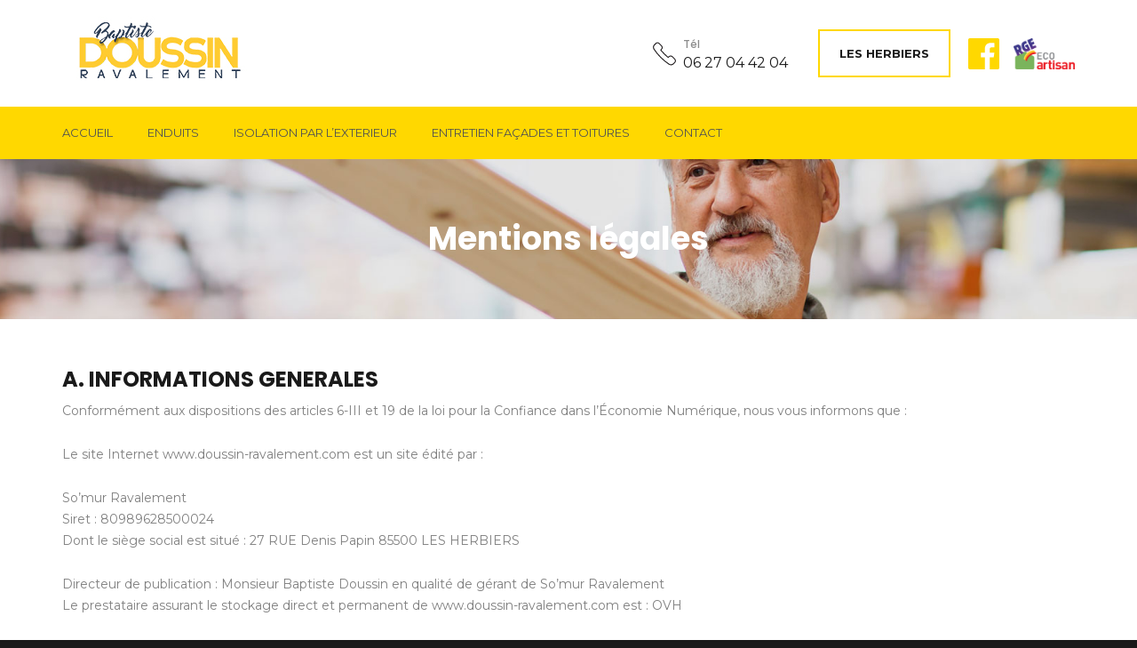

--- FILE ---
content_type: text/html; charset=UTF-8
request_url: https://doussin-ravalement.com/mentions-legales/
body_size: 15299
content:
<!doctype html>
<html lang="fr-FR">
    <head>
        <meta charset="UTF-8">
        <meta http-equiv="X-UA-Compatible" content="IE=edge">
        <meta name="viewport" content="width=device-width, initial-scale=1">
        <meta name="format-detection" content="telephone=no">
        <meta name='robots' content='noindex, nofollow' />

	<!-- This site is optimized with the Yoast SEO plugin v26.8 - https://yoast.com/product/yoast-seo-wordpress/ -->
	<title>Mentions légales - Doussin ravalement</title>
	<meta property="og:locale" content="fr_FR" />
	<meta property="og:type" content="article" />
	<meta property="og:title" content="Mentions légales - Doussin ravalement" />
	<meta property="og:url" content="https://doussin-ravalement.com/mentions-legales/" />
	<meta property="og:site_name" content="Doussin ravalement" />
	<meta property="article:publisher" content="https://www.facebook.com/Doussin-baptiste-Ravalement-880282898721259/" />
	<meta property="article:modified_time" content="2019-08-22T12:51:31+00:00" />
	<meta name="twitter:card" content="summary_large_image" />
	<meta name="twitter:label1" content="Durée de lecture estimée" />
	<meta name="twitter:data1" content="6 minutes" />
	<script type="application/ld+json" class="yoast-schema-graph">{"@context":"https://schema.org","@graph":[{"@type":"WebPage","@id":"https://doussin-ravalement.com/mentions-legales/","url":"https://doussin-ravalement.com/mentions-legales/","name":"Mentions légales - Doussin ravalement","isPartOf":{"@id":"https://doussin-ravalement.com/#website"},"datePublished":"2019-06-26T12:49:11+00:00","dateModified":"2019-08-22T12:51:31+00:00","breadcrumb":{"@id":"https://doussin-ravalement.com/mentions-legales/#breadcrumb"},"inLanguage":"fr-FR","potentialAction":[{"@type":"ReadAction","target":["https://doussin-ravalement.com/mentions-legales/"]}]},{"@type":"BreadcrumbList","@id":"https://doussin-ravalement.com/mentions-legales/#breadcrumb","itemListElement":[{"@type":"ListItem","position":1,"name":"Accueil","item":"https://doussin-ravalement.com/"},{"@type":"ListItem","position":2,"name":"Mentions légales"}]},{"@type":"WebSite","@id":"https://doussin-ravalement.com/#website","url":"https://doussin-ravalement.com/","name":"Doussin ravalement","description":"","publisher":{"@id":"https://doussin-ravalement.com/#organization"},"potentialAction":[{"@type":"SearchAction","target":{"@type":"EntryPoint","urlTemplate":"https://doussin-ravalement.com/?s={search_term_string}"},"query-input":{"@type":"PropertyValueSpecification","valueRequired":true,"valueName":"search_term_string"}}],"inLanguage":"fr-FR"},{"@type":"Organization","@id":"https://doussin-ravalement.com/#organization","name":"Baptiste Doussin Ravalement","url":"https://doussin-ravalement.com/","logo":{"@type":"ImageObject","inLanguage":"fr-FR","@id":"https://doussin-ravalement.com/#/schema/logo/image/","url":"https://doussin-ravalement.com/wp-content/uploads/2019/06/d9097b848ec92b7f0df40ee6deb1c819.png","contentUrl":"https://doussin-ravalement.com/wp-content/uploads/2019/06/d9097b848ec92b7f0df40ee6deb1c819.png","width":220,"height":79,"caption":"Baptiste Doussin Ravalement"},"image":{"@id":"https://doussin-ravalement.com/#/schema/logo/image/"},"sameAs":["https://www.facebook.com/Doussin-baptiste-Ravalement-880282898721259/"]}]}</script>
	<!-- / Yoast SEO plugin. -->


<link rel='dns-prefetch' href='//maps.google.com' />
<link rel='dns-prefetch' href='//fonts.googleapis.com' />
<link rel="alternate" type="application/rss+xml" title="Doussin ravalement &raquo; Flux" href="https://doussin-ravalement.com/feed/" />
<link rel="alternate" type="application/rss+xml" title="Doussin ravalement &raquo; Flux des commentaires" href="https://doussin-ravalement.com/comments/feed/" />
<link rel="alternate" title="oEmbed (JSON)" type="application/json+oembed" href="https://doussin-ravalement.com/wp-json/oembed/1.0/embed?url=https%3A%2F%2Fdoussin-ravalement.com%2Fmentions-legales%2F" />
<link rel="alternate" title="oEmbed (XML)" type="text/xml+oembed" href="https://doussin-ravalement.com/wp-json/oembed/1.0/embed?url=https%3A%2F%2Fdoussin-ravalement.com%2Fmentions-legales%2F&#038;format=xml" />
<style id='wp-img-auto-sizes-contain-inline-css' type='text/css'>
img:is([sizes=auto i],[sizes^="auto," i]){contain-intrinsic-size:3000px 1500px}
/*# sourceURL=wp-img-auto-sizes-contain-inline-css */
</style>
<style id='wp-emoji-styles-inline-css' type='text/css'>

	img.wp-smiley, img.emoji {
		display: inline !important;
		border: none !important;
		box-shadow: none !important;
		height: 1em !important;
		width: 1em !important;
		margin: 0 0.07em !important;
		vertical-align: -0.1em !important;
		background: none !important;
		padding: 0 !important;
	}
/*# sourceURL=wp-emoji-styles-inline-css */
</style>
<style id='wp-block-library-inline-css' type='text/css'>
:root{--wp-block-synced-color:#7a00df;--wp-block-synced-color--rgb:122,0,223;--wp-bound-block-color:var(--wp-block-synced-color);--wp-editor-canvas-background:#ddd;--wp-admin-theme-color:#007cba;--wp-admin-theme-color--rgb:0,124,186;--wp-admin-theme-color-darker-10:#006ba1;--wp-admin-theme-color-darker-10--rgb:0,107,160.5;--wp-admin-theme-color-darker-20:#005a87;--wp-admin-theme-color-darker-20--rgb:0,90,135;--wp-admin-border-width-focus:2px}@media (min-resolution:192dpi){:root{--wp-admin-border-width-focus:1.5px}}.wp-element-button{cursor:pointer}:root .has-very-light-gray-background-color{background-color:#eee}:root .has-very-dark-gray-background-color{background-color:#313131}:root .has-very-light-gray-color{color:#eee}:root .has-very-dark-gray-color{color:#313131}:root .has-vivid-green-cyan-to-vivid-cyan-blue-gradient-background{background:linear-gradient(135deg,#00d084,#0693e3)}:root .has-purple-crush-gradient-background{background:linear-gradient(135deg,#34e2e4,#4721fb 50%,#ab1dfe)}:root .has-hazy-dawn-gradient-background{background:linear-gradient(135deg,#faaca8,#dad0ec)}:root .has-subdued-olive-gradient-background{background:linear-gradient(135deg,#fafae1,#67a671)}:root .has-atomic-cream-gradient-background{background:linear-gradient(135deg,#fdd79a,#004a59)}:root .has-nightshade-gradient-background{background:linear-gradient(135deg,#330968,#31cdcf)}:root .has-midnight-gradient-background{background:linear-gradient(135deg,#020381,#2874fc)}:root{--wp--preset--font-size--normal:16px;--wp--preset--font-size--huge:42px}.has-regular-font-size{font-size:1em}.has-larger-font-size{font-size:2.625em}.has-normal-font-size{font-size:var(--wp--preset--font-size--normal)}.has-huge-font-size{font-size:var(--wp--preset--font-size--huge)}.has-text-align-center{text-align:center}.has-text-align-left{text-align:left}.has-text-align-right{text-align:right}.has-fit-text{white-space:nowrap!important}#end-resizable-editor-section{display:none}.aligncenter{clear:both}.items-justified-left{justify-content:flex-start}.items-justified-center{justify-content:center}.items-justified-right{justify-content:flex-end}.items-justified-space-between{justify-content:space-between}.screen-reader-text{border:0;clip-path:inset(50%);height:1px;margin:-1px;overflow:hidden;padding:0;position:absolute;width:1px;word-wrap:normal!important}.screen-reader-text:focus{background-color:#ddd;clip-path:none;color:#444;display:block;font-size:1em;height:auto;left:5px;line-height:normal;padding:15px 23px 14px;text-decoration:none;top:5px;width:auto;z-index:100000}html :where(.has-border-color){border-style:solid}html :where([style*=border-top-color]){border-top-style:solid}html :where([style*=border-right-color]){border-right-style:solid}html :where([style*=border-bottom-color]){border-bottom-style:solid}html :where([style*=border-left-color]){border-left-style:solid}html :where([style*=border-width]){border-style:solid}html :where([style*=border-top-width]){border-top-style:solid}html :where([style*=border-right-width]){border-right-style:solid}html :where([style*=border-bottom-width]){border-bottom-style:solid}html :where([style*=border-left-width]){border-left-style:solid}html :where(img[class*=wp-image-]){height:auto;max-width:100%}:where(figure){margin:0 0 1em}html :where(.is-position-sticky){--wp-admin--admin-bar--position-offset:var(--wp-admin--admin-bar--height,0px)}@media screen and (max-width:600px){html :where(.is-position-sticky){--wp-admin--admin-bar--position-offset:0px}}

/*# sourceURL=wp-block-library-inline-css */
</style><style id='global-styles-inline-css' type='text/css'>
:root{--wp--preset--aspect-ratio--square: 1;--wp--preset--aspect-ratio--4-3: 4/3;--wp--preset--aspect-ratio--3-4: 3/4;--wp--preset--aspect-ratio--3-2: 3/2;--wp--preset--aspect-ratio--2-3: 2/3;--wp--preset--aspect-ratio--16-9: 16/9;--wp--preset--aspect-ratio--9-16: 9/16;--wp--preset--color--black: #000000;--wp--preset--color--cyan-bluish-gray: #abb8c3;--wp--preset--color--white: #ffffff;--wp--preset--color--pale-pink: #f78da7;--wp--preset--color--vivid-red: #cf2e2e;--wp--preset--color--luminous-vivid-orange: #ff6900;--wp--preset--color--luminous-vivid-amber: #fcb900;--wp--preset--color--light-green-cyan: #7bdcb5;--wp--preset--color--vivid-green-cyan: #00d084;--wp--preset--color--pale-cyan-blue: #8ed1fc;--wp--preset--color--vivid-cyan-blue: #0693e3;--wp--preset--color--vivid-purple: #9b51e0;--wp--preset--gradient--vivid-cyan-blue-to-vivid-purple: linear-gradient(135deg,rgb(6,147,227) 0%,rgb(155,81,224) 100%);--wp--preset--gradient--light-green-cyan-to-vivid-green-cyan: linear-gradient(135deg,rgb(122,220,180) 0%,rgb(0,208,130) 100%);--wp--preset--gradient--luminous-vivid-amber-to-luminous-vivid-orange: linear-gradient(135deg,rgb(252,185,0) 0%,rgb(255,105,0) 100%);--wp--preset--gradient--luminous-vivid-orange-to-vivid-red: linear-gradient(135deg,rgb(255,105,0) 0%,rgb(207,46,46) 100%);--wp--preset--gradient--very-light-gray-to-cyan-bluish-gray: linear-gradient(135deg,rgb(238,238,238) 0%,rgb(169,184,195) 100%);--wp--preset--gradient--cool-to-warm-spectrum: linear-gradient(135deg,rgb(74,234,220) 0%,rgb(151,120,209) 20%,rgb(207,42,186) 40%,rgb(238,44,130) 60%,rgb(251,105,98) 80%,rgb(254,248,76) 100%);--wp--preset--gradient--blush-light-purple: linear-gradient(135deg,rgb(255,206,236) 0%,rgb(152,150,240) 100%);--wp--preset--gradient--blush-bordeaux: linear-gradient(135deg,rgb(254,205,165) 0%,rgb(254,45,45) 50%,rgb(107,0,62) 100%);--wp--preset--gradient--luminous-dusk: linear-gradient(135deg,rgb(255,203,112) 0%,rgb(199,81,192) 50%,rgb(65,88,208) 100%);--wp--preset--gradient--pale-ocean: linear-gradient(135deg,rgb(255,245,203) 0%,rgb(182,227,212) 50%,rgb(51,167,181) 100%);--wp--preset--gradient--electric-grass: linear-gradient(135deg,rgb(202,248,128) 0%,rgb(113,206,126) 100%);--wp--preset--gradient--midnight: linear-gradient(135deg,rgb(2,3,129) 0%,rgb(40,116,252) 100%);--wp--preset--font-size--small: 13px;--wp--preset--font-size--medium: 20px;--wp--preset--font-size--large: 36px;--wp--preset--font-size--x-large: 42px;--wp--preset--spacing--20: 0.44rem;--wp--preset--spacing--30: 0.67rem;--wp--preset--spacing--40: 1rem;--wp--preset--spacing--50: 1.5rem;--wp--preset--spacing--60: 2.25rem;--wp--preset--spacing--70: 3.38rem;--wp--preset--spacing--80: 5.06rem;--wp--preset--shadow--natural: 6px 6px 9px rgba(0, 0, 0, 0.2);--wp--preset--shadow--deep: 12px 12px 50px rgba(0, 0, 0, 0.4);--wp--preset--shadow--sharp: 6px 6px 0px rgba(0, 0, 0, 0.2);--wp--preset--shadow--outlined: 6px 6px 0px -3px rgb(255, 255, 255), 6px 6px rgb(0, 0, 0);--wp--preset--shadow--crisp: 6px 6px 0px rgb(0, 0, 0);}:where(.is-layout-flex){gap: 0.5em;}:where(.is-layout-grid){gap: 0.5em;}body .is-layout-flex{display: flex;}.is-layout-flex{flex-wrap: wrap;align-items: center;}.is-layout-flex > :is(*, div){margin: 0;}body .is-layout-grid{display: grid;}.is-layout-grid > :is(*, div){margin: 0;}:where(.wp-block-columns.is-layout-flex){gap: 2em;}:where(.wp-block-columns.is-layout-grid){gap: 2em;}:where(.wp-block-post-template.is-layout-flex){gap: 1.25em;}:where(.wp-block-post-template.is-layout-grid){gap: 1.25em;}.has-black-color{color: var(--wp--preset--color--black) !important;}.has-cyan-bluish-gray-color{color: var(--wp--preset--color--cyan-bluish-gray) !important;}.has-white-color{color: var(--wp--preset--color--white) !important;}.has-pale-pink-color{color: var(--wp--preset--color--pale-pink) !important;}.has-vivid-red-color{color: var(--wp--preset--color--vivid-red) !important;}.has-luminous-vivid-orange-color{color: var(--wp--preset--color--luminous-vivid-orange) !important;}.has-luminous-vivid-amber-color{color: var(--wp--preset--color--luminous-vivid-amber) !important;}.has-light-green-cyan-color{color: var(--wp--preset--color--light-green-cyan) !important;}.has-vivid-green-cyan-color{color: var(--wp--preset--color--vivid-green-cyan) !important;}.has-pale-cyan-blue-color{color: var(--wp--preset--color--pale-cyan-blue) !important;}.has-vivid-cyan-blue-color{color: var(--wp--preset--color--vivid-cyan-blue) !important;}.has-vivid-purple-color{color: var(--wp--preset--color--vivid-purple) !important;}.has-black-background-color{background-color: var(--wp--preset--color--black) !important;}.has-cyan-bluish-gray-background-color{background-color: var(--wp--preset--color--cyan-bluish-gray) !important;}.has-white-background-color{background-color: var(--wp--preset--color--white) !important;}.has-pale-pink-background-color{background-color: var(--wp--preset--color--pale-pink) !important;}.has-vivid-red-background-color{background-color: var(--wp--preset--color--vivid-red) !important;}.has-luminous-vivid-orange-background-color{background-color: var(--wp--preset--color--luminous-vivid-orange) !important;}.has-luminous-vivid-amber-background-color{background-color: var(--wp--preset--color--luminous-vivid-amber) !important;}.has-light-green-cyan-background-color{background-color: var(--wp--preset--color--light-green-cyan) !important;}.has-vivid-green-cyan-background-color{background-color: var(--wp--preset--color--vivid-green-cyan) !important;}.has-pale-cyan-blue-background-color{background-color: var(--wp--preset--color--pale-cyan-blue) !important;}.has-vivid-cyan-blue-background-color{background-color: var(--wp--preset--color--vivid-cyan-blue) !important;}.has-vivid-purple-background-color{background-color: var(--wp--preset--color--vivid-purple) !important;}.has-black-border-color{border-color: var(--wp--preset--color--black) !important;}.has-cyan-bluish-gray-border-color{border-color: var(--wp--preset--color--cyan-bluish-gray) !important;}.has-white-border-color{border-color: var(--wp--preset--color--white) !important;}.has-pale-pink-border-color{border-color: var(--wp--preset--color--pale-pink) !important;}.has-vivid-red-border-color{border-color: var(--wp--preset--color--vivid-red) !important;}.has-luminous-vivid-orange-border-color{border-color: var(--wp--preset--color--luminous-vivid-orange) !important;}.has-luminous-vivid-amber-border-color{border-color: var(--wp--preset--color--luminous-vivid-amber) !important;}.has-light-green-cyan-border-color{border-color: var(--wp--preset--color--light-green-cyan) !important;}.has-vivid-green-cyan-border-color{border-color: var(--wp--preset--color--vivid-green-cyan) !important;}.has-pale-cyan-blue-border-color{border-color: var(--wp--preset--color--pale-cyan-blue) !important;}.has-vivid-cyan-blue-border-color{border-color: var(--wp--preset--color--vivid-cyan-blue) !important;}.has-vivid-purple-border-color{border-color: var(--wp--preset--color--vivid-purple) !important;}.has-vivid-cyan-blue-to-vivid-purple-gradient-background{background: var(--wp--preset--gradient--vivid-cyan-blue-to-vivid-purple) !important;}.has-light-green-cyan-to-vivid-green-cyan-gradient-background{background: var(--wp--preset--gradient--light-green-cyan-to-vivid-green-cyan) !important;}.has-luminous-vivid-amber-to-luminous-vivid-orange-gradient-background{background: var(--wp--preset--gradient--luminous-vivid-amber-to-luminous-vivid-orange) !important;}.has-luminous-vivid-orange-to-vivid-red-gradient-background{background: var(--wp--preset--gradient--luminous-vivid-orange-to-vivid-red) !important;}.has-very-light-gray-to-cyan-bluish-gray-gradient-background{background: var(--wp--preset--gradient--very-light-gray-to-cyan-bluish-gray) !important;}.has-cool-to-warm-spectrum-gradient-background{background: var(--wp--preset--gradient--cool-to-warm-spectrum) !important;}.has-blush-light-purple-gradient-background{background: var(--wp--preset--gradient--blush-light-purple) !important;}.has-blush-bordeaux-gradient-background{background: var(--wp--preset--gradient--blush-bordeaux) !important;}.has-luminous-dusk-gradient-background{background: var(--wp--preset--gradient--luminous-dusk) !important;}.has-pale-ocean-gradient-background{background: var(--wp--preset--gradient--pale-ocean) !important;}.has-electric-grass-gradient-background{background: var(--wp--preset--gradient--electric-grass) !important;}.has-midnight-gradient-background{background: var(--wp--preset--gradient--midnight) !important;}.has-small-font-size{font-size: var(--wp--preset--font-size--small) !important;}.has-medium-font-size{font-size: var(--wp--preset--font-size--medium) !important;}.has-large-font-size{font-size: var(--wp--preset--font-size--large) !important;}.has-x-large-font-size{font-size: var(--wp--preset--font-size--x-large) !important;}
/*# sourceURL=global-styles-inline-css */
</style>

<style id='classic-theme-styles-inline-css' type='text/css'>
/*! This file is auto-generated */
.wp-block-button__link{color:#fff;background-color:#32373c;border-radius:9999px;box-shadow:none;text-decoration:none;padding:calc(.667em + 2px) calc(1.333em + 2px);font-size:1.125em}.wp-block-file__button{background:#32373c;color:#fff;text-decoration:none}
/*# sourceURL=/wp-includes/css/classic-themes.min.css */
</style>
<link rel='stylesheet' id='contact-form-7-css' href='https://doussin-ravalement.com/wp-content/plugins/contact-form-7/includes/css/styles.css?ver=6.1.4' type='text/css' media='all' />
<link rel='stylesheet' id='cookie-law-info-css' href='https://doussin-ravalement.com/wp-content/plugins/cookie-law-info/legacy/public/css/cookie-law-info-public.css?ver=3.3.9.1' type='text/css' media='all' />
<link rel='stylesheet' id='cookie-law-info-gdpr-css' href='https://doussin-ravalement.com/wp-content/plugins/cookie-law-info/legacy/public/css/cookie-law-info-gdpr.css?ver=3.3.9.1' type='text/css' media='all' />
<link rel='stylesheet' id='wpemfb-lightbox-css' href='https://doussin-ravalement.com/wp-content/plugins/wp-embed-facebook/templates/lightbox/css/lightbox.css?ver=3.1.2' type='text/css' media='all' />
<link rel='stylesheet' id='wpcf7-redirect-script-frontend-css' href='https://doussin-ravalement.com/wp-content/plugins/wpcf7-redirect/build/assets/frontend-script.css?ver=2c532d7e2be36f6af233' type='text/css' media='all' />
<link rel='stylesheet' id='inspiry_google_fonts-css' href='//fonts.googleapis.com/css?family=Poppins%3A300%2C400%2C500%2C600%2C700%7CMontserrat%3A400%2C700&#038;subset=latin%2Clatin-ext&#038;ver=1.2.0' type='text/css' media='all' />
<link rel='stylesheet' id='bootstrap-css' href='https://doussin-ravalement.com/wp-content/themes/inspiry-builderpress/css/bootstrap.min.css?ver=3.3.5' type='text/css' media='all' />
<link rel='stylesheet' id='bootstrap-theme-css' href='https://doussin-ravalement.com/wp-content/themes/inspiry-builderpress/css/bootstrap-theme.min.css?ver=3.3.5' type='text/css' media='all' />
<link rel='stylesheet' id='mean-menu-css' href='https://doussin-ravalement.com/wp-content/themes/inspiry-builderpress/css/meanmenu.css?ver=2.0.7' type='text/css' media='all' />
<link rel='stylesheet' id='font-awesome-css' href='https://doussin-ravalement.com/wp-content/themes/inspiry-builderpress/css/font-awesome.min.css?ver=4.5.0' type='text/css' media='all' />
<link rel='stylesheet' id='owl-carousel-css' href='https://doussin-ravalement.com/wp-content/themes/inspiry-builderpress/css/owl.carousel.min.css?ver=1.3.3' type='text/css' media='all' />
<link rel='stylesheet' id='owl-carousel-theme-css' href='https://doussin-ravalement.com/wp-content/themes/inspiry-builderpress/css/owl.theme.default.min.css?ver=1.3.3' type='text/css' media='all' />
<link rel='stylesheet' id='flexslider-css' href='https://doussin-ravalement.com/wp-content/plugins/js_composer/assets/lib/flexslider/flexslider.min.css?ver=6.10.0' type='text/css' media='all' />
<link rel='stylesheet' id='animate-css-css' href='https://doussin-ravalement.com/wp-content/themes/inspiry-builderpress/css/animate.css?ver=1.3.3' type='text/css' media='all' />
<link rel='stylesheet' id='select-2-css' href='https://doussin-ravalement.com/wp-content/themes/inspiry-builderpress/css/select2.min.css?ver=4.0.3' type='text/css' media='all' />
<link rel='stylesheet' id='inspiry-main-css' href='https://doussin-ravalement.com/wp-content/themes/inspiry-builderpress/css/main.css?ver=1.2.0' type='text/css' media='all' />
<style id='inspiry-main-inline-css' type='text/css'>

			.main-menu ul li a{
				color: #515151;
			}

			

			.main-menu ul li:hover a{
			color: #1a1a1a;
			}
			.main-menu ul > li.current-menu-item > a{
			color: #1a1a1a;
			}

			.header-nav-top .main-menu li ul li:hover a{
			color: ##1a1a1a;
			}

			
/*# sourceURL=inspiry-main-inline-css */
</style>
<link rel='stylesheet' id='inspiry-parent-default-css' href='https://doussin-ravalement.com/wp-content/themes/inspiry-builderpress/style.css?ver=1.2.0' type='text/css' media='all' />
<link rel='stylesheet' id='inspiry-parent-custom-css' href='https://doussin-ravalement.com/wp-content/themes/inspiry-builderpress/css/custom.css?ver=1.2.0' type='text/css' media='all' />
<link rel='stylesheet' id='js_composer_front-css' href='https://doussin-ravalement.com/wp-content/plugins/js_composer/assets/css/js_composer.min.css?ver=6.10.0' type='text/css' media='all' />
<script type="text/javascript" src="https://doussin-ravalement.com/wp-includes/js/jquery/jquery.min.js?ver=3.7.1" id="jquery-core-js"></script>
<script type="text/javascript" src="https://doussin-ravalement.com/wp-includes/js/jquery/jquery-migrate.min.js?ver=3.4.1" id="jquery-migrate-js"></script>
<script type="text/javascript" id="cookie-law-info-js-extra">
/* <![CDATA[ */
var Cli_Data = {"nn_cookie_ids":[],"cookielist":[],"non_necessary_cookies":[],"ccpaEnabled":"","ccpaRegionBased":"","ccpaBarEnabled":"","strictlyEnabled":["necessary","obligatoire"],"ccpaType":"gdpr","js_blocking":"1","custom_integration":"","triggerDomRefresh":"","secure_cookies":""};
var cli_cookiebar_settings = {"animate_speed_hide":"500","animate_speed_show":"500","background":"#FFF","border":"#b1a6a6c2","border_on":"","button_1_button_colour":"#ffd800","button_1_button_hover":"#ccad00","button_1_link_colour":"#fff","button_1_as_button":"1","button_1_new_win":"","button_2_button_colour":"#333","button_2_button_hover":"#292929","button_2_link_colour":"#444","button_2_as_button":"","button_2_hidebar":"","button_3_button_colour":"#dedfe0","button_3_button_hover":"#b2b2b3","button_3_link_colour":"#333333","button_3_as_button":"1","button_3_new_win":"","button_4_button_colour":"#dedfe0","button_4_button_hover":"#b2b2b3","button_4_link_colour":"#333333","button_4_as_button":"1","button_7_button_colour":"#ffd800","button_7_button_hover":"#ccad00","button_7_link_colour":"#fff","button_7_as_button":"1","button_7_new_win":"","font_family":"inherit","header_fix":"","notify_animate_hide":"1","notify_animate_show":"1","notify_div_id":"#cookie-law-info-bar","notify_position_horizontal":"right","notify_position_vertical":"bottom","scroll_close":"","scroll_close_reload":"","accept_close_reload":"","reject_close_reload":"","showagain_tab":"","showagain_background":"#fff","showagain_border":"#000","showagain_div_id":"#cookie-law-info-again","showagain_x_position":"100px","text":"#333333","show_once_yn":"","show_once":"10000","logging_on":"","as_popup":"","popup_overlay":"1","bar_heading_text":"","cookie_bar_as":"widget","popup_showagain_position":"bottom-right","widget_position":"left"};
var log_object = {"ajax_url":"https://doussin-ravalement.com/wp-admin/admin-ajax.php"};
//# sourceURL=cookie-law-info-js-extra
/* ]]> */
</script>
<script type="text/javascript" src="https://doussin-ravalement.com/wp-content/plugins/cookie-law-info/legacy/public/js/cookie-law-info-public.js?ver=3.3.9.1" id="cookie-law-info-js"></script>
<script type="text/javascript" src="https://doussin-ravalement.com/wp-content/plugins/wp-embed-facebook/templates/lightbox/js/lightbox.min.js?ver=3.1.2" id="wpemfb-lightbox-js"></script>
<script type="text/javascript" id="wpemfb-fbjs-js-extra">
/* <![CDATA[ */
var WEF = {"local":"fr_FR","version":"v3.2","fb_id":"","comments_nonce":"35b500a842"};
//# sourceURL=wpemfb-fbjs-js-extra
/* ]]> */
</script>
<script type="text/javascript" src="https://doussin-ravalement.com/wp-content/plugins/wp-embed-facebook/inc/js/fb.min.js?ver=3.1.2" id="wpemfb-fbjs-js"></script>
<script type="text/javascript" src="//maps.google.com/maps/api/js?key=AIzaSyD9H1v86oL8VDiWwUT8cDq1Yn4Hd_DKNO8&amp;ver=3.21" id="google-map-api-js"></script>
<link rel="https://api.w.org/" href="https://doussin-ravalement.com/wp-json/" /><link rel="alternate" title="JSON" type="application/json" href="https://doussin-ravalement.com/wp-json/wp/v2/pages/2776" /><link rel="EditURI" type="application/rsd+xml" title="RSD" href="https://doussin-ravalement.com/xmlrpc.php?rsd" />
<meta name="generator" content="WordPress 6.9" />
<link rel='shortlink' href='https://doussin-ravalement.com/?p=2776' />

		<!-- GA Google Analytics @ https://m0n.co/ga -->
		<script async src="https://www.googletagmanager.com/gtag/js?id=UA-73490612-2"></script>
		<script>
			window.dataLayer = window.dataLayer || [];
			function gtag(){dataLayer.push(arguments);}
			gtag('js', new Date());
			gtag('config', 'UA-73490612-2');
		</script>

	<meta name="generator" content="Powered by WPBakery Page Builder - drag and drop page builder for WordPress."/>
<link rel="icon" href="https://doussin-ravalement.com/wp-content/uploads/2019/06/enduits.png" sizes="32x32" />
<link rel="icon" href="https://doussin-ravalement.com/wp-content/uploads/2019/06/enduits.png" sizes="192x192" />
<link rel="apple-touch-icon" href="https://doussin-ravalement.com/wp-content/uploads/2019/06/enduits.png" />
<meta name="msapplication-TileImage" content="https://doussin-ravalement.com/wp-content/uploads/2019/06/enduits.png" />
		<style type="text/css" id="wp-custom-css">
			
								</style>
		<style type="text/css" data-type="vc_shortcodes-custom-css">.vc_custom_1561992116513{padding-bottom: 100px !important;}</style><noscript><style> .wpb_animate_when_almost_visible { opacity: 1; }</style></noscript>    <link rel='stylesheet' id='cookie-law-info-table-css' href='https://doussin-ravalement.com/wp-content/plugins/cookie-law-info/legacy/public/css/cookie-law-info-table.css?ver=3.3.9.1' type='text/css' media='all' />
</head>
    <body class="wp-singular page-template-default page page-id-2776 wp-custom-logo wp-theme-inspiry-builderpress wpb-js-composer js-comp-ver-6.10.0 vc_responsive">
        <div id="fb-root"></div>
        <script async defer crossorigin="anonymous" src="https://connect.facebook.net/fr_FR/sdk.js#xfbml=1&version=v4.0"></script>
        <header class="main-header">

	
	<div class="header-logo-contact-section text-center-sm">
		<div class="container">
			<div class="header-box">

				<div class="header-box-logo">
	<div class="wrapper-logo">

		<a href="https://doussin-ravalement.com/" class="custom-logo-link" rel="home"><img width="220" height="79" src="https://doussin-ravalement.com/wp-content/uploads/2019/06/logo.jpg" class="custom-logo" alt="Logo - Doussin Ravalement" decoding="async" /></a>
	</div>
</div>

				<div class="header-box-contact">
    <div class="wrapper-header-contact">
                    <div class="contact-box contact-phone">
                                    <span>Tél</span>
                                    <p>06 27 04 42 04</p>
                <span class="icon-contacts">
                                            <img src="https://doussin-ravalement.com/wp-content/themes/inspiry-builderpress/images/icons/phone.svg"
                             alt="Tél">
                                             </span>
            </div>
                        <a class="request-quote-btn inspiry-scheme-border-color inspiry-scheme-hover-color"
               href="https://www.google.com/maps/place/27+Rue+Denis+Papin,+85500+Les+Herbiers/@46.8587265,-1.0354792,18z/data=!3m1!4b1!4m5!3m4!1s0x4806619d921c2ad9:0x2ef9fd03a37695d2!8m2!3d46.8587247!4d-1.0343849?hl=fr">Les Herbiers</a>
                       <div class="rsLogo">
            <a href="https://fr-fr.facebook.com/Doussin-baptiste-Ravalement-880282898721259/" target="_blank">
				<img src="/wp-content/themes/inspiry-builderpress/images/fbIcon.svg" alt="facebook"/></a>
            	<img src="/wp-content/themes/inspiry-builderpress/images/logoRge.png" alt="RGE"/>
        </div>
    </div>
</div>


			</div>
		</div>
	</div>
		<div class="wrapper-nav-section bp-sticky-menu">
		<div class="header-nav-section">
			<div class="container">

				<nav class="main-menu">
					<ul id="menu-main-menu" class="menu"><li id="menu-item-2759" class="menu-item menu-item-type-custom menu-item-object-custom menu-item-home menu-item-2759"><a href="https://doussin-ravalement.com/">Accueil</a></li>
<li id="menu-item-2760" class="menu-item menu-item-type-custom menu-item-object-custom menu-item-2760"><a href="https://doussin-ravalement.com/services/enduits-facade/">Enduits</a></li>
<li id="menu-item-2761" class="menu-item menu-item-type-custom menu-item-object-custom menu-item-2761"><a href="https://doussin-ravalement.com/services/isolation/">ISOLATION PAR L’EXTERIEUR</a></li>
<li id="menu-item-2762" class="menu-item menu-item-type-custom menu-item-object-custom menu-item-2762"><a href="https://doussin-ravalement.com/services/entretien/">ENTRETIEN FaçADEs ET toitures</a></li>
<li id="menu-item-2763" class="menu-item menu-item-type-custom menu-item-object-custom menu-item-2763"><a href="https://doussin-ravalement.com/contact/">Contact</a></li>
</ul>
				</nav>
			</div>
		</div>
	</div>
</header>



	<div class="banner "
	     		>

		
			<h1 style="color: #ffffff">Mentions légales</h1>
				</div>
	
<div class="vc-pages-contents-area bp-page-contents">
	<div class="container">
		<section class="wpb-content-wrapper"><div id="fb-root"></div>
<div class="vc_row wpb_row vc_row-fluid vc_custom_1561992116513 vc_row-o-content-middle vc_row-flex"><div class="wpb_column vc_column_container vc_col-sm-12"><div class="vc_column-inner"><div class="wpb_wrapper">
	<div class="wpb_text_column wpb_content_element " >
		<div class="wpb_wrapper">
			<div class="entry-content clearfix">
<h3 class="sstitre">A. INFORMATIONS GENERALES</h3>
<p>Conformément aux dispositions des articles 6-III et 19 de la loi pour la Confiance dans l&rsquo;Économie Numérique, nous vous informons que :</p>
<p>Le site Internet www.doussin-ravalement.com est un site édité par :</p>
<p>So&rsquo;mur Ravalement<br />
Siret : 80989628500024<br />
Dont le siège social est situé : 27 RUE Denis Papin 85500 LES HERBIERS</p>
<p>Directeur de publication : Monsieur Baptiste Doussin en qualité de gérant de So&rsquo;mur Ravalement<br />
Le prestataire assurant le stockage direct et permanent de www.doussin-ravalement.com est : OVH</p>
<p class="infos">SAS au capital de 10 069 020 €<br />
RCS Lille Métropole 424 761 419 00045<br />
Code APE 2620Z<br />
N° TVA : FR 22 424 761 419<br />
Siège social : 2 rue Kellermann – 59100 Roubaix – France</p>
<p>&nbsp;</p>
<p>&nbsp;</p>
<h3 class="sstitre">B. CONDITIONS D’UTILISATION</h3>
<p>L&rsquo;utilisateur du site internet www.doussin-ravalement.com reconnaît disposer de la capacité juridique, de la compétence et des moyens nécessaires pour accéder et utiliser ce Service.</p>
<p>L&rsquo;utilisateur du Service reconnaît avoir vérifié que la configuration informatique utilisée ne contient aucun virus ou contenu susceptible de menacer la sécurité du Service et qu&rsquo;elle est en parfait état de fonctionnement.</p>
<p>&nbsp;</p>
<h3 class="sstitre">C. MISE EN GARDE SUR LES INFORMATIONS</h3>
<p>L’exploitant du Service met tout en œuvre pour offrir aux utilisateurs des informations et/ou outils disponibles et vérifiés mais ne saurait être tenu pour responsable des erreurs, d’une absence de disponibilité des informations et/ou de la présence d’un virus sur son site.</p>
<p>Les informations fournies par l’exploitant du Service et ses éventuels partenaires le sont à titre indicatif. Ceux-ci ne sauraient garantir l’exactitude, la complétude, l’actualité des informations diffusées par le Service. Ces informations ne sauraient dispenser l’utilisateur d’une analyse complémentaire et personnalisée.</p>
<p>En conséquence, l’utilisateur reconnaît utiliser ces informations sous sa responsabilité exclusive.</p>
<p>Pour des raisons de maintenance, l’exploitant du Service pourra interrompre l’accès de son site et s’efforcera d’en avertir préalablement les utilisateurs dès lors que cela est possible.</p>
<p>&nbsp;</p>
<h3 class="sstitre">D. DECLARATION</h3>
<p>En conformité avec les dispositions de la loi n° 78-87 du 6 janvier 1978, la loi n° 2004-801 du 6 août 2004, relatives à la protection des personnes physiques à l’égard des traitements de données à caractère personnel, le traitement automatisé des informations nominatives réalisé à partir du Service www.doussin-ravalement.com a fait l’objet d’une déclaration auprès de la Commission nationale de l’informatique et des libertés (CNIL).</p>
<p>&nbsp;</p>
<h3 class="sstitre">E. DONNEES A CARACTERE PERSONNEL</h3>
<p>L’utilisateur est notamment informé que, conformément à l’article 32 de la loi n° 78-87 du 6 janvier 1978, les informations communiquées par l’utilisateur du fait des formulaires présents sur le Service sont nécessaires pour répondre à sa demande, et sont destinées à l’exploitant du Service, responsable du traitement, notamment à des fins de gestion administrative des inscriptions.</p>
<p>En tout état de cause www.doussin-ravalement.com ne collecte des informations personnelles relatives à l’utilisateur (nom, adresse électronique, coordonnées téléphoniques) que pour le besoin des Services proposés, notamment pour l’inscription à des espaces de discussion par le biais de formulaires en ligne ou pour des traitements statistiques. L’utilisateur fournit ces informations en toute connaissance de cause, notamment lorsqu’il procède par lui-même à leur saisie. Il est alors précisé à l’utilisateur du Service le caractère obligatoire ou non des informations qu’il serait amené à fournir.</p>
<p>L’utilisateur est informé qu’il dispose d’un droit d’accès, d’interrogation et de rectification qui lui permet, le cas échéant, de faire rectifier, compléter, mettre à jour, verrouiller ou effacer les données personnelles le concernant qui sont inexactes, incomplètes, équivoques, périmées ou dont la collecte, l’utilisation, la communication ou la conservation est interdite.</p>
<p>L’utilisateur dispose également d’un droit d’opposition au traitement de ses données pour des motifs légitimes ainsi qu’un droit d’opposition à ce que ces données soient utilisées à des fins de prospection commerciale.</p>
<p>L’ensemble de ces droits s’exerce auprès de www.doussin-ravalement.com par courrier accompagné d’une copie d’un titre d’identité comportant une signature à adresser à : So&rsquo;mur Ravalement, 27 RUE Denis Papin 85500 LES HERBIERS ou par l’intermédiaire du <a href="/contact/">formulaire de courrier électronique</a>.</p>
<p>L’utilisateur est informé que, lors de ses visites sur le site, un cookie peut s’installer automatiquement sur son logiciel de navigation.</p>
<p>Le cookie est un bloc de données qui ne permet pas d’identifier les utilisateurs mais sert à enregistrer des informations relatives à la navigation de celui-ci dans le Service.</p>
<p>Le paramétrage du logiciel de navigation permet d’informer de la présence de cookie et éventuellement de la refuser de la manière décrite à l’adresse suivante : <a href="http://www.cnil.fr/" target="_blank" rel="noopener noreferrer">http://www.cnil.fr/</a></p>
<p>L’utilisateur dispose d’un droit d’accès, de retrait et de modification des données personnelles communiquées par le biais du cookie dans les conditions indiquées ci-dessus.</p>
<p>Les utilisateurs du Service www.doussin-ravalement.com sont eux-mêmes tenus de respecter les dispositions de la loi relative à l’Informatique, aux fichiers et aux libertés, dont la violation est passible de sanctions pénales.</p>
<p>Ils doivent notamment s’abstenir, s’agissant des informations à caractère personnel auxquelles ils accèdent, de toute collecte, de toute utilisation détournée et, d’une manière générale, de tout acte susceptible de porter atteinte à la vie privée ou à la réputation des personnes.</p>
<p>&nbsp;</p>
<h3 class="sstitre">F. DROITS DE PROPRIETE</h3>
<p>La structure générale, ainsi que les textes, images animées ou non, sons, savoir-faire…, et tout autre élément composant le site sont la propriété exclusive de l’exploitant du Service et de tiers ayant autorisé www.doussin-ravalement.com à les exploiter.</p>
<p>Toute représentation totale ou partielle de ce Service, par quelque procédé que ce soit, sans l’autorisation expresse de l’exploitant du site internet est interdite et constituerait une contrefaçon sanctionnée par les articles L.335-2 et suivants du Code de la propriété intellectuelle.</p>
<p>Il en est de même des bases de données figurant, le cas échéant, sur le Service qui sont protégées par les dispositions de la loi du 1er juillet 1998 portant transposition dans le Code de la propriété intellectuelle de la directive du 11 mars 1996 relative à la protection juridique des bases de données, et dont www.doussin-ravalement.com est producteur.</p>
<p>Les marques de www.doussin-ravalement.com et de ses partenaires, ainsi que les logos figurant sur le site sont des marques déposées.</p>
<p>Toute reproduction totale ou partielle des photos sont donc prohibées.</p>
<p>Toute reproduction totale ou partielle de ces marques ou logos, effectuée à partir des éléments du Service sans l’autorisation expresse de l’exploitant, est donc prohibée, au sens de l’article L.713-2 du Code de la propriété intellectuelle.</p>
<p>&nbsp;</p>
<h3 class="sstitre">G. ETABLIR UN HYPERLIEN</h3>
<p>Les utilisateurs et visiteurs du Service ne peuvent mettre en place un hyperlien en direction de ce site sans l’autorisation expresse et préalable de l’exploitant, c’est-à-dire de www.doussin-ravalement.com.</p>
<p>L’exploitant du Service ne saurait être responsable de l’accès par les utilisateurs via les liens hypertextes mis en place dans le cadre du site internet en direction d’autres ressources présentes sur le réseau internet.</p>
<p>&nbsp;</p>
<h3 class="sstitre">H. DROIT APPLICABLE</h3>
<p>Le site www.doussin-ravalement.com et les conditions générales sont soumis au droit français.</p>
</div>

		</div>
	</div>
</div></div></div></div>
</section>
	</div>
</div>
<footer>

    <div class="wrapper-footer">
        <div class="container">
                            <div class="footer-widgets-area">
                    <div class="row">

                                                    <div class="col-md-3 col-sm-6">
                                <section id="media_image-3" class="widget clearfix widget_media_image"><img width="233" height="124" src="https://doussin-ravalement.com/wp-content/uploads/2019/06/6f9f506d3d5847c114f871ac1f092725.png" class="image wp-image-2729  attachment-full size-full" alt="Logo Baptiste Doussin Ravalement blanc" style="max-width: 100%; height: auto;" decoding="async" loading="lazy" /></section>                            </div>
                                                                            <div class="col-md-3 col-sm-6">
                                <section id="inspiry_builderpress_services-6" class="widget clearfix inspiry_builderpress_services"><h3 class="widget-title">NOS SERVICES</h3>				<ul>
											<li>
							<a class="list-heading" href="https://doussin-ravalement.com/services/enduits-facade-lesherbiers/"> Enduits de façade </a>
						</li>
											<li>
							<a class="list-heading" href="https://doussin-ravalement.com/services/isolation-exterieur-lesherbiers/"> Isolation thermique par l’extérieur </a>
						</li>
											<li>
							<a class="list-heading" href="https://doussin-ravalement.com/services/entretien-facades-lesherbiers/"> Entretien façades et toitures </a>
						</li>
									</ul>
				</section>                            </div>
                        
                        <div class="clearfix visible-sm"></div>

                                                    <div class="col-md-3 col-sm-6">
                                <section id="inspiry_contact_list-4" class="widget clearfix inspiry_contact_list"><h3 class="widget-title">CONTACT</h3><ul>				<li class="phone">06 27 04 42 04</li>				<li class="location">9 rue Clément Ader <br>85500 LES HERBIERS</li>
				</ul></section>                            </div>
                        
                                                    <div class="col-md-3 col-sm-6">
                                <section id="text-8" class="widget clearfix widget_text"><h3 class="widget-title">Nos réseaux sociaux</h3>			<div class="textwidget"><div class="fb-page" data-href="https://www.facebook.com/Doussin-baptiste-Ravalement-880282898721259/" data-tabs="timeline" data-width="" data-height="" data-small-header="true" data-adapt-container-width="true" data-hide-cover="false" data-show-facepile="true">
<blockquote cite="https://www.facebook.com/Doussin-baptiste-Ravalement-880282898721259/" class="fb-xfbml-parse-ignore"><p><a href="https://www.facebook.com/Doussin-baptiste-Ravalement-880282898721259/">Doussin baptiste Ravalement</a></p></blockquote>
</div>
</div>
		</section>                            </div>
                                            </div>
                </div>
                
        </div>

        <div class="footer-copyright">
            <div class="container">
                <div class="row">
                    <div class="col-sm-12 text-center-xs" style="display: flex;">
                        <p class="copyright-text">@ 2019 - Doussin Baptiste Ravalement</p>                            <p class="copyright-text" style="margin-left:5px;"> | <a href="/mentions-legales/">Mentions l&eacute;gales</a>
                            | <a href="/politique-de-confidentialite/">Donn&eacute;es personnelles</a>
                            | <a href="/informations-sur-les-cookies/">Cookies</a>
                            | <a href="https://www.naviciel.com/" target="_blank">R&eacute;alisation Naviciel</a>
                        </p>
                    </div>
                                    </div>
            </div>
        </div>
    </div>
</footer>
<script type="speculationrules">
{"prefetch":[{"source":"document","where":{"and":[{"href_matches":"/*"},{"not":{"href_matches":["/wp-*.php","/wp-admin/*","/wp-content/uploads/*","/wp-content/*","/wp-content/plugins/*","/wp-content/themes/inspiry-builderpress/*","/*\\?(.+)"]}},{"not":{"selector_matches":"a[rel~=\"nofollow\"]"}},{"not":{"selector_matches":".no-prefetch, .no-prefetch a"}}]},"eagerness":"conservative"}]}
</script>
<!--googleoff: all--><div id="cookie-law-info-bar" data-nosnippet="true"><span>Afin de vous proposer des services et offres personnalisés, doussin-ravalement.com utilise des cookies. En continuant de naviguer sur le site, vous déclarez accepter leur utilisation.<a role='button' class="medium cli-plugin-button cli-plugin-main-button cli_settings_button" style="margin:5px 20px 5px 20px">En savoir plus</a><a role='button' data-cli_action="accept" id="cookie_action_close_header" class="medium cli-plugin-button cli-plugin-main-button cookie_action_close_header cli_action_button wt-cli-accept-btn" style="margin:5px">J&#039;accepte</a></span></div><div id="cookie-law-info-again" data-nosnippet="true"><span id="cookie_hdr_showagain">Manage consent</span></div><div class="cli-modal" data-nosnippet="true" id="cliSettingsPopup" tabindex="-1" role="dialog" aria-labelledby="cliSettingsPopup" aria-hidden="true">
  <div class="cli-modal-dialog" role="document">
	<div class="cli-modal-content cli-bar-popup">
		  <button type="button" class="cli-modal-close" id="cliModalClose">
			<svg class="" viewBox="0 0 24 24"><path d="M19 6.41l-1.41-1.41-5.59 5.59-5.59-5.59-1.41 1.41 5.59 5.59-5.59 5.59 1.41 1.41 5.59-5.59 5.59 5.59 1.41-1.41-5.59-5.59z"></path><path d="M0 0h24v24h-24z" fill="none"></path></svg>
			<span class="wt-cli-sr-only">Fermer</span>
		  </button>
		  <div class="cli-modal-body">
			<div class="cli-container-fluid cli-tab-container">
	<div class="cli-row">
		<div class="cli-col-12 cli-align-items-stretch cli-px-0">
			<div class="cli-privacy-overview">
				<h4>Confidentialité</h4>				<div class="cli-privacy-content">
					<div class="cli-privacy-content-text">Ce site utilise des cookies pour améliorer votre expérience de navigation sur le site. Hors de ces cookies, les cookies classés comme nécessaires sont stockés dans votre navigateur car ils sont essentiels au fonctionnement des fonctionnalités de base du site. Nous utilisons également des cookies tiers qui nous aident à analyser et à comprendre comment vous utilisez ce site. Ces cookies ne seront stockés dans votre navigateur qu'avec votre consentement. Vous avez également la possibilité de désactiver ces cookies. Toutefois, la désactivation de certains de ces cookies peut avoir une incidence sur votre expérience de navigation.</div>
				</div>
				<a class="cli-privacy-readmore" aria-label="Voir plus" role="button" data-readmore-text="Voir plus" data-readless-text="Voir moins"></a>			</div>
		</div>
		<div class="cli-col-12 cli-align-items-stretch cli-px-0 cli-tab-section-container">
												<div class="cli-tab-section">
						<div class="cli-tab-header">
							<a role="button" tabindex="0" class="cli-nav-link cli-settings-mobile" data-target="necessary" data-toggle="cli-toggle-tab">
								Necessary							</a>
															<div class="wt-cli-necessary-checkbox">
									<input type="checkbox" class="cli-user-preference-checkbox"  id="wt-cli-checkbox-necessary" data-id="checkbox-necessary" checked="checked"  />
									<label class="form-check-label" for="wt-cli-checkbox-necessary">Necessary</label>
								</div>
								<span class="cli-necessary-caption">Toujours activé</span>
													</div>
						<div class="cli-tab-content">
							<div class="cli-tab-pane cli-fade" data-id="necessary">
								<div class="wt-cli-cookie-description">
									Necessary cookies are absolutely essential for the website to function properly. These cookies ensure basic functionalities and security features of the website, anonymously.
<table class="cookielawinfo-row-cat-table cookielawinfo-winter"><thead><tr><th class="cookielawinfo-column-1">Cookie</th><th class="cookielawinfo-column-3">Durée</th><th class="cookielawinfo-column-4">Description</th></tr></thead><tbody><tr class="cookielawinfo-row"><td class="cookielawinfo-column-1">cookielawinfo-checkbox-analytics</td><td class="cookielawinfo-column-3">11 months</td><td class="cookielawinfo-column-4">This cookie is set by GDPR Cookie Consent plugin. The cookie is used to store the user consent for the cookies in the category "Analytics".</td></tr><tr class="cookielawinfo-row"><td class="cookielawinfo-column-1">cookielawinfo-checkbox-functional</td><td class="cookielawinfo-column-3">11 months</td><td class="cookielawinfo-column-4">The cookie is set by GDPR cookie consent to record the user consent for the cookies in the category "Functional".</td></tr><tr class="cookielawinfo-row"><td class="cookielawinfo-column-1">cookielawinfo-checkbox-necessary</td><td class="cookielawinfo-column-3">11 months</td><td class="cookielawinfo-column-4">This cookie is set by GDPR Cookie Consent plugin. The cookies is used to store the user consent for the cookies in the category "Necessary".</td></tr><tr class="cookielawinfo-row"><td class="cookielawinfo-column-1">cookielawinfo-checkbox-others</td><td class="cookielawinfo-column-3">11 months</td><td class="cookielawinfo-column-4">This cookie is set by GDPR Cookie Consent plugin. The cookie is used to store the user consent for the cookies in the category "Other.</td></tr><tr class="cookielawinfo-row"><td class="cookielawinfo-column-1">cookielawinfo-checkbox-performance</td><td class="cookielawinfo-column-3">11 months</td><td class="cookielawinfo-column-4">This cookie is set by GDPR Cookie Consent plugin. The cookie is used to store the user consent for the cookies in the category "Performance".</td></tr><tr class="cookielawinfo-row"><td class="cookielawinfo-column-1">viewed_cookie_policy</td><td class="cookielawinfo-column-3">11 months</td><td class="cookielawinfo-column-4">The cookie is set by the GDPR Cookie Consent plugin and is used to store whether or not user has consented to the use of cookies. It does not store any personal data.</td></tr></tbody></table>								</div>
							</div>
						</div>
					</div>
																	<div class="cli-tab-section">
						<div class="cli-tab-header">
							<a role="button" tabindex="0" class="cli-nav-link cli-settings-mobile" data-target="functional" data-toggle="cli-toggle-tab">
								Functional							</a>
															<div class="cli-switch">
									<input type="checkbox" id="wt-cli-checkbox-functional" class="cli-user-preference-checkbox"  data-id="checkbox-functional" />
									<label for="wt-cli-checkbox-functional" class="cli-slider" data-cli-enable="Activé" data-cli-disable="Désactivé"><span class="wt-cli-sr-only">Functional</span></label>
								</div>
													</div>
						<div class="cli-tab-content">
							<div class="cli-tab-pane cli-fade" data-id="functional">
								<div class="wt-cli-cookie-description">
									Functional cookies help to perform certain functionalities like sharing the content of the website on social media platforms, collect feedbacks, and other third-party features.
								</div>
							</div>
						</div>
					</div>
																	<div class="cli-tab-section">
						<div class="cli-tab-header">
							<a role="button" tabindex="0" class="cli-nav-link cli-settings-mobile" data-target="performance" data-toggle="cli-toggle-tab">
								Performance							</a>
															<div class="cli-switch">
									<input type="checkbox" id="wt-cli-checkbox-performance" class="cli-user-preference-checkbox"  data-id="checkbox-performance" />
									<label for="wt-cli-checkbox-performance" class="cli-slider" data-cli-enable="Activé" data-cli-disable="Désactivé"><span class="wt-cli-sr-only">Performance</span></label>
								</div>
													</div>
						<div class="cli-tab-content">
							<div class="cli-tab-pane cli-fade" data-id="performance">
								<div class="wt-cli-cookie-description">
									Performance cookies are used to understand and analyze the key performance indexes of the website which helps in delivering a better user experience for the visitors.
								</div>
							</div>
						</div>
					</div>
																	<div class="cli-tab-section">
						<div class="cli-tab-header">
							<a role="button" tabindex="0" class="cli-nav-link cli-settings-mobile" data-target="analytics" data-toggle="cli-toggle-tab">
								Analytics							</a>
															<div class="cli-switch">
									<input type="checkbox" id="wt-cli-checkbox-analytics" class="cli-user-preference-checkbox"  data-id="checkbox-analytics" />
									<label for="wt-cli-checkbox-analytics" class="cli-slider" data-cli-enable="Activé" data-cli-disable="Désactivé"><span class="wt-cli-sr-only">Analytics</span></label>
								</div>
													</div>
						<div class="cli-tab-content">
							<div class="cli-tab-pane cli-fade" data-id="analytics">
								<div class="wt-cli-cookie-description">
									Analytical cookies are used to understand how visitors interact with the website. These cookies help provide information on metrics the number of visitors, bounce rate, traffic source, etc.
								</div>
							</div>
						</div>
					</div>
																	<div class="cli-tab-section">
						<div class="cli-tab-header">
							<a role="button" tabindex="0" class="cli-nav-link cli-settings-mobile" data-target="advertisement" data-toggle="cli-toggle-tab">
								Advertisement							</a>
															<div class="cli-switch">
									<input type="checkbox" id="wt-cli-checkbox-advertisement" class="cli-user-preference-checkbox"  data-id="checkbox-advertisement" />
									<label for="wt-cli-checkbox-advertisement" class="cli-slider" data-cli-enable="Activé" data-cli-disable="Désactivé"><span class="wt-cli-sr-only">Advertisement</span></label>
								</div>
													</div>
						<div class="cli-tab-content">
							<div class="cli-tab-pane cli-fade" data-id="advertisement">
								<div class="wt-cli-cookie-description">
									Advertisement cookies are used to provide visitors with relevant ads and marketing campaigns. These cookies track visitors across websites and collect information to provide customized ads.
								</div>
							</div>
						</div>
					</div>
																	<div class="cli-tab-section">
						<div class="cli-tab-header">
							<a role="button" tabindex="0" class="cli-nav-link cli-settings-mobile" data-target="others" data-toggle="cli-toggle-tab">
								Others							</a>
															<div class="cli-switch">
									<input type="checkbox" id="wt-cli-checkbox-others" class="cli-user-preference-checkbox"  data-id="checkbox-others" />
									<label for="wt-cli-checkbox-others" class="cli-slider" data-cli-enable="Activé" data-cli-disable="Désactivé"><span class="wt-cli-sr-only">Others</span></label>
								</div>
													</div>
						<div class="cli-tab-content">
							<div class="cli-tab-pane cli-fade" data-id="others">
								<div class="wt-cli-cookie-description">
									Other uncategorized cookies are those that are being analyzed and have not been classified into a category as yet.
								</div>
							</div>
						</div>
					</div>
										</div>
	</div>
</div>
		  </div>
		  <div class="cli-modal-footer">
			<div class="wt-cli-element cli-container-fluid cli-tab-container">
				<div class="cli-row">
					<div class="cli-col-12 cli-align-items-stretch cli-px-0">
						<div class="cli-tab-footer wt-cli-privacy-overview-actions">
						
															<a id="wt-cli-privacy-save-btn" role="button" tabindex="0" data-cli-action="accept" class="wt-cli-privacy-btn cli_setting_save_button wt-cli-privacy-accept-btn cli-btn">Enregistrer &amp; appliquer</a>
													</div>
						
					</div>
				</div>
			</div>
		</div>
	</div>
  </div>
</div>
<div class="cli-modal-backdrop cli-fade cli-settings-overlay"></div>
<div class="cli-modal-backdrop cli-fade cli-popupbar-overlay"></div>
<!--googleon: all--><script type="text/javascript" src="https://doussin-ravalement.com/wp-includes/js/dist/hooks.min.js?ver=dd5603f07f9220ed27f1" id="wp-hooks-js"></script>
<script type="text/javascript" src="https://doussin-ravalement.com/wp-includes/js/dist/i18n.min.js?ver=c26c3dc7bed366793375" id="wp-i18n-js"></script>
<script type="text/javascript" id="wp-i18n-js-after">
/* <![CDATA[ */
wp.i18n.setLocaleData( { 'text direction\u0004ltr': [ 'ltr' ] } );
//# sourceURL=wp-i18n-js-after
/* ]]> */
</script>
<script type="text/javascript" src="https://doussin-ravalement.com/wp-content/plugins/contact-form-7/includes/swv/js/index.js?ver=6.1.4" id="swv-js"></script>
<script type="text/javascript" id="contact-form-7-js-translations">
/* <![CDATA[ */
( function( domain, translations ) {
	var localeData = translations.locale_data[ domain ] || translations.locale_data.messages;
	localeData[""].domain = domain;
	wp.i18n.setLocaleData( localeData, domain );
} )( "contact-form-7", {"translation-revision-date":"2025-02-06 12:02:14+0000","generator":"GlotPress\/4.0.1","domain":"messages","locale_data":{"messages":{"":{"domain":"messages","plural-forms":"nplurals=2; plural=n > 1;","lang":"fr"},"This contact form is placed in the wrong place.":["Ce formulaire de contact est plac\u00e9 dans un mauvais endroit."],"Error:":["Erreur\u00a0:"]}},"comment":{"reference":"includes\/js\/index.js"}} );
//# sourceURL=contact-form-7-js-translations
/* ]]> */
</script>
<script type="text/javascript" id="contact-form-7-js-before">
/* <![CDATA[ */
var wpcf7 = {
    "api": {
        "root": "https:\/\/doussin-ravalement.com\/wp-json\/",
        "namespace": "contact-form-7\/v1"
    }
};
//# sourceURL=contact-form-7-js-before
/* ]]> */
</script>
<script type="text/javascript" src="https://doussin-ravalement.com/wp-content/plugins/contact-form-7/includes/js/index.js?ver=6.1.4" id="contact-form-7-js"></script>
<script type="text/javascript" id="wpcf7-redirect-script-js-extra">
/* <![CDATA[ */
var wpcf7r = {"ajax_url":"https://doussin-ravalement.com/wp-admin/admin-ajax.php"};
//# sourceURL=wpcf7-redirect-script-js-extra
/* ]]> */
</script>
<script type="text/javascript" src="https://doussin-ravalement.com/wp-content/plugins/wpcf7-redirect/build/assets/frontend-script.js?ver=2c532d7e2be36f6af233" id="wpcf7-redirect-script-js"></script>
<script type="text/javascript" src="https://doussin-ravalement.com/wp-includes/js/jquery/ui/core.min.js?ver=1.13.3" id="jquery-ui-core-js"></script>
<script type="text/javascript" src="https://doussin-ravalement.com/wp-includes/js/jquery/ui/tabs.min.js?ver=1.13.3" id="jquery-ui-tabs-js"></script>
<script type="text/javascript" src="https://doussin-ravalement.com/wp-content/themes/inspiry-builderpress/js/jquery.scrollTo.min.js?ver=2.1.3" id="scrollTo-js"></script>
<script type="text/javascript" src="https://doussin-ravalement.com/wp-content/themes/inspiry-builderpress/js/modernizr.custom.97074.js?ver=2.6.2" id="modernizr-js"></script>
<script type="text/javascript" src="https://doussin-ravalement.com/wp-content/themes/inspiry-builderpress/js/jquery.hoverdir.js?ver=1.1.2" id="hoverdir-js"></script>
<script type="text/javascript" src="https://doussin-ravalement.com/wp-content/themes/inspiry-builderpress/js/owl.carousel.js?ver=2.1.4" id="owl-carousel-js"></script>
<script type="text/javascript" src="https://doussin-ravalement.com/wp-content/themes/inspiry-builderpress/js/jquery.flexslider-min.js?ver=2.1.4" id="flex-slider-js"></script>
<script type="text/javascript" src="https://doussin-ravalement.com/wp-content/themes/inspiry-builderpress/js/select2.min.js?ver=4.0.3" id="select-2-js"></script>
<script type="text/javascript" src="https://doussin-ravalement.com/wp-content/themes/inspiry-builderpress/js/jquery.meanmenu.min.js?ver=2.0.8" id="meanmenu-js"></script>
<script type="text/javascript" src="https://doussin-ravalement.com/wp-content/themes/inspiry-builderpress/js/custom.js?ver=1.2.0" id="custom-js"></script>
<script type="text/javascript" src="https://www.google.com/recaptcha/api.js?render=6Lc5s9sUAAAAAIEyPqI1gHWa14EmTxXLG7G85o9t&amp;ver=3.0" id="google-recaptcha-js"></script>
<script type="text/javascript" src="https://doussin-ravalement.com/wp-includes/js/dist/vendor/wp-polyfill.min.js?ver=3.15.0" id="wp-polyfill-js"></script>
<script type="text/javascript" id="wpcf7-recaptcha-js-before">
/* <![CDATA[ */
var wpcf7_recaptcha = {
    "sitekey": "6Lc5s9sUAAAAAIEyPqI1gHWa14EmTxXLG7G85o9t",
    "actions": {
        "homepage": "homepage",
        "contactform": "contactform"
    }
};
//# sourceURL=wpcf7-recaptcha-js-before
/* ]]> */
</script>
<script type="text/javascript" src="https://doussin-ravalement.com/wp-content/plugins/contact-form-7/modules/recaptcha/index.js?ver=6.1.4" id="wpcf7-recaptcha-js"></script>
<script type="text/javascript" src="https://doussin-ravalement.com/wp-content/plugins/js_composer/assets/js/dist/js_composer_front.min.js?ver=6.10.0" id="wpb_composer_front_js-js"></script>
<script id="wp-emoji-settings" type="application/json">
{"baseUrl":"https://s.w.org/images/core/emoji/17.0.2/72x72/","ext":".png","svgUrl":"https://s.w.org/images/core/emoji/17.0.2/svg/","svgExt":".svg","source":{"concatemoji":"https://doussin-ravalement.com/wp-includes/js/wp-emoji-release.min.js?ver=6.9"}}
</script>
<script type="module">
/* <![CDATA[ */
/*! This file is auto-generated */
const a=JSON.parse(document.getElementById("wp-emoji-settings").textContent),o=(window._wpemojiSettings=a,"wpEmojiSettingsSupports"),s=["flag","emoji"];function i(e){try{var t={supportTests:e,timestamp:(new Date).valueOf()};sessionStorage.setItem(o,JSON.stringify(t))}catch(e){}}function c(e,t,n){e.clearRect(0,0,e.canvas.width,e.canvas.height),e.fillText(t,0,0);t=new Uint32Array(e.getImageData(0,0,e.canvas.width,e.canvas.height).data);e.clearRect(0,0,e.canvas.width,e.canvas.height),e.fillText(n,0,0);const a=new Uint32Array(e.getImageData(0,0,e.canvas.width,e.canvas.height).data);return t.every((e,t)=>e===a[t])}function p(e,t){e.clearRect(0,0,e.canvas.width,e.canvas.height),e.fillText(t,0,0);var n=e.getImageData(16,16,1,1);for(let e=0;e<n.data.length;e++)if(0!==n.data[e])return!1;return!0}function u(e,t,n,a){switch(t){case"flag":return n(e,"\ud83c\udff3\ufe0f\u200d\u26a7\ufe0f","\ud83c\udff3\ufe0f\u200b\u26a7\ufe0f")?!1:!n(e,"\ud83c\udde8\ud83c\uddf6","\ud83c\udde8\u200b\ud83c\uddf6")&&!n(e,"\ud83c\udff4\udb40\udc67\udb40\udc62\udb40\udc65\udb40\udc6e\udb40\udc67\udb40\udc7f","\ud83c\udff4\u200b\udb40\udc67\u200b\udb40\udc62\u200b\udb40\udc65\u200b\udb40\udc6e\u200b\udb40\udc67\u200b\udb40\udc7f");case"emoji":return!a(e,"\ud83e\u1fac8")}return!1}function f(e,t,n,a){let r;const o=(r="undefined"!=typeof WorkerGlobalScope&&self instanceof WorkerGlobalScope?new OffscreenCanvas(300,150):document.createElement("canvas")).getContext("2d",{willReadFrequently:!0}),s=(o.textBaseline="top",o.font="600 32px Arial",{});return e.forEach(e=>{s[e]=t(o,e,n,a)}),s}function r(e){var t=document.createElement("script");t.src=e,t.defer=!0,document.head.appendChild(t)}a.supports={everything:!0,everythingExceptFlag:!0},new Promise(t=>{let n=function(){try{var e=JSON.parse(sessionStorage.getItem(o));if("object"==typeof e&&"number"==typeof e.timestamp&&(new Date).valueOf()<e.timestamp+604800&&"object"==typeof e.supportTests)return e.supportTests}catch(e){}return null}();if(!n){if("undefined"!=typeof Worker&&"undefined"!=typeof OffscreenCanvas&&"undefined"!=typeof URL&&URL.createObjectURL&&"undefined"!=typeof Blob)try{var e="postMessage("+f.toString()+"("+[JSON.stringify(s),u.toString(),c.toString(),p.toString()].join(",")+"));",a=new Blob([e],{type:"text/javascript"});const r=new Worker(URL.createObjectURL(a),{name:"wpTestEmojiSupports"});return void(r.onmessage=e=>{i(n=e.data),r.terminate(),t(n)})}catch(e){}i(n=f(s,u,c,p))}t(n)}).then(e=>{for(const n in e)a.supports[n]=e[n],a.supports.everything=a.supports.everything&&a.supports[n],"flag"!==n&&(a.supports.everythingExceptFlag=a.supports.everythingExceptFlag&&a.supports[n]);var t;a.supports.everythingExceptFlag=a.supports.everythingExceptFlag&&!a.supports.flag,a.supports.everything||((t=a.source||{}).concatemoji?r(t.concatemoji):t.wpemoji&&t.twemoji&&(r(t.twemoji),r(t.wpemoji)))});
//# sourceURL=https://doussin-ravalement.com/wp-includes/js/wp-emoji-loader.min.js
/* ]]> */
</script>
</body>
</html>

--- FILE ---
content_type: text/html; charset=utf-8
request_url: https://www.google.com/recaptcha/api2/anchor?ar=1&k=6Lc5s9sUAAAAAIEyPqI1gHWa14EmTxXLG7G85o9t&co=aHR0cHM6Ly9kb3Vzc2luLXJhdmFsZW1lbnQuY29tOjQ0Mw..&hl=en&v=PoyoqOPhxBO7pBk68S4YbpHZ&size=invisible&anchor-ms=20000&execute-ms=30000&cb=8wwy4f3n4wtd
body_size: 48755
content:
<!DOCTYPE HTML><html dir="ltr" lang="en"><head><meta http-equiv="Content-Type" content="text/html; charset=UTF-8">
<meta http-equiv="X-UA-Compatible" content="IE=edge">
<title>reCAPTCHA</title>
<style type="text/css">
/* cyrillic-ext */
@font-face {
  font-family: 'Roboto';
  font-style: normal;
  font-weight: 400;
  font-stretch: 100%;
  src: url(//fonts.gstatic.com/s/roboto/v48/KFO7CnqEu92Fr1ME7kSn66aGLdTylUAMa3GUBHMdazTgWw.woff2) format('woff2');
  unicode-range: U+0460-052F, U+1C80-1C8A, U+20B4, U+2DE0-2DFF, U+A640-A69F, U+FE2E-FE2F;
}
/* cyrillic */
@font-face {
  font-family: 'Roboto';
  font-style: normal;
  font-weight: 400;
  font-stretch: 100%;
  src: url(//fonts.gstatic.com/s/roboto/v48/KFO7CnqEu92Fr1ME7kSn66aGLdTylUAMa3iUBHMdazTgWw.woff2) format('woff2');
  unicode-range: U+0301, U+0400-045F, U+0490-0491, U+04B0-04B1, U+2116;
}
/* greek-ext */
@font-face {
  font-family: 'Roboto';
  font-style: normal;
  font-weight: 400;
  font-stretch: 100%;
  src: url(//fonts.gstatic.com/s/roboto/v48/KFO7CnqEu92Fr1ME7kSn66aGLdTylUAMa3CUBHMdazTgWw.woff2) format('woff2');
  unicode-range: U+1F00-1FFF;
}
/* greek */
@font-face {
  font-family: 'Roboto';
  font-style: normal;
  font-weight: 400;
  font-stretch: 100%;
  src: url(//fonts.gstatic.com/s/roboto/v48/KFO7CnqEu92Fr1ME7kSn66aGLdTylUAMa3-UBHMdazTgWw.woff2) format('woff2');
  unicode-range: U+0370-0377, U+037A-037F, U+0384-038A, U+038C, U+038E-03A1, U+03A3-03FF;
}
/* math */
@font-face {
  font-family: 'Roboto';
  font-style: normal;
  font-weight: 400;
  font-stretch: 100%;
  src: url(//fonts.gstatic.com/s/roboto/v48/KFO7CnqEu92Fr1ME7kSn66aGLdTylUAMawCUBHMdazTgWw.woff2) format('woff2');
  unicode-range: U+0302-0303, U+0305, U+0307-0308, U+0310, U+0312, U+0315, U+031A, U+0326-0327, U+032C, U+032F-0330, U+0332-0333, U+0338, U+033A, U+0346, U+034D, U+0391-03A1, U+03A3-03A9, U+03B1-03C9, U+03D1, U+03D5-03D6, U+03F0-03F1, U+03F4-03F5, U+2016-2017, U+2034-2038, U+203C, U+2040, U+2043, U+2047, U+2050, U+2057, U+205F, U+2070-2071, U+2074-208E, U+2090-209C, U+20D0-20DC, U+20E1, U+20E5-20EF, U+2100-2112, U+2114-2115, U+2117-2121, U+2123-214F, U+2190, U+2192, U+2194-21AE, U+21B0-21E5, U+21F1-21F2, U+21F4-2211, U+2213-2214, U+2216-22FF, U+2308-230B, U+2310, U+2319, U+231C-2321, U+2336-237A, U+237C, U+2395, U+239B-23B7, U+23D0, U+23DC-23E1, U+2474-2475, U+25AF, U+25B3, U+25B7, U+25BD, U+25C1, U+25CA, U+25CC, U+25FB, U+266D-266F, U+27C0-27FF, U+2900-2AFF, U+2B0E-2B11, U+2B30-2B4C, U+2BFE, U+3030, U+FF5B, U+FF5D, U+1D400-1D7FF, U+1EE00-1EEFF;
}
/* symbols */
@font-face {
  font-family: 'Roboto';
  font-style: normal;
  font-weight: 400;
  font-stretch: 100%;
  src: url(//fonts.gstatic.com/s/roboto/v48/KFO7CnqEu92Fr1ME7kSn66aGLdTylUAMaxKUBHMdazTgWw.woff2) format('woff2');
  unicode-range: U+0001-000C, U+000E-001F, U+007F-009F, U+20DD-20E0, U+20E2-20E4, U+2150-218F, U+2190, U+2192, U+2194-2199, U+21AF, U+21E6-21F0, U+21F3, U+2218-2219, U+2299, U+22C4-22C6, U+2300-243F, U+2440-244A, U+2460-24FF, U+25A0-27BF, U+2800-28FF, U+2921-2922, U+2981, U+29BF, U+29EB, U+2B00-2BFF, U+4DC0-4DFF, U+FFF9-FFFB, U+10140-1018E, U+10190-1019C, U+101A0, U+101D0-101FD, U+102E0-102FB, U+10E60-10E7E, U+1D2C0-1D2D3, U+1D2E0-1D37F, U+1F000-1F0FF, U+1F100-1F1AD, U+1F1E6-1F1FF, U+1F30D-1F30F, U+1F315, U+1F31C, U+1F31E, U+1F320-1F32C, U+1F336, U+1F378, U+1F37D, U+1F382, U+1F393-1F39F, U+1F3A7-1F3A8, U+1F3AC-1F3AF, U+1F3C2, U+1F3C4-1F3C6, U+1F3CA-1F3CE, U+1F3D4-1F3E0, U+1F3ED, U+1F3F1-1F3F3, U+1F3F5-1F3F7, U+1F408, U+1F415, U+1F41F, U+1F426, U+1F43F, U+1F441-1F442, U+1F444, U+1F446-1F449, U+1F44C-1F44E, U+1F453, U+1F46A, U+1F47D, U+1F4A3, U+1F4B0, U+1F4B3, U+1F4B9, U+1F4BB, U+1F4BF, U+1F4C8-1F4CB, U+1F4D6, U+1F4DA, U+1F4DF, U+1F4E3-1F4E6, U+1F4EA-1F4ED, U+1F4F7, U+1F4F9-1F4FB, U+1F4FD-1F4FE, U+1F503, U+1F507-1F50B, U+1F50D, U+1F512-1F513, U+1F53E-1F54A, U+1F54F-1F5FA, U+1F610, U+1F650-1F67F, U+1F687, U+1F68D, U+1F691, U+1F694, U+1F698, U+1F6AD, U+1F6B2, U+1F6B9-1F6BA, U+1F6BC, U+1F6C6-1F6CF, U+1F6D3-1F6D7, U+1F6E0-1F6EA, U+1F6F0-1F6F3, U+1F6F7-1F6FC, U+1F700-1F7FF, U+1F800-1F80B, U+1F810-1F847, U+1F850-1F859, U+1F860-1F887, U+1F890-1F8AD, U+1F8B0-1F8BB, U+1F8C0-1F8C1, U+1F900-1F90B, U+1F93B, U+1F946, U+1F984, U+1F996, U+1F9E9, U+1FA00-1FA6F, U+1FA70-1FA7C, U+1FA80-1FA89, U+1FA8F-1FAC6, U+1FACE-1FADC, U+1FADF-1FAE9, U+1FAF0-1FAF8, U+1FB00-1FBFF;
}
/* vietnamese */
@font-face {
  font-family: 'Roboto';
  font-style: normal;
  font-weight: 400;
  font-stretch: 100%;
  src: url(//fonts.gstatic.com/s/roboto/v48/KFO7CnqEu92Fr1ME7kSn66aGLdTylUAMa3OUBHMdazTgWw.woff2) format('woff2');
  unicode-range: U+0102-0103, U+0110-0111, U+0128-0129, U+0168-0169, U+01A0-01A1, U+01AF-01B0, U+0300-0301, U+0303-0304, U+0308-0309, U+0323, U+0329, U+1EA0-1EF9, U+20AB;
}
/* latin-ext */
@font-face {
  font-family: 'Roboto';
  font-style: normal;
  font-weight: 400;
  font-stretch: 100%;
  src: url(//fonts.gstatic.com/s/roboto/v48/KFO7CnqEu92Fr1ME7kSn66aGLdTylUAMa3KUBHMdazTgWw.woff2) format('woff2');
  unicode-range: U+0100-02BA, U+02BD-02C5, U+02C7-02CC, U+02CE-02D7, U+02DD-02FF, U+0304, U+0308, U+0329, U+1D00-1DBF, U+1E00-1E9F, U+1EF2-1EFF, U+2020, U+20A0-20AB, U+20AD-20C0, U+2113, U+2C60-2C7F, U+A720-A7FF;
}
/* latin */
@font-face {
  font-family: 'Roboto';
  font-style: normal;
  font-weight: 400;
  font-stretch: 100%;
  src: url(//fonts.gstatic.com/s/roboto/v48/KFO7CnqEu92Fr1ME7kSn66aGLdTylUAMa3yUBHMdazQ.woff2) format('woff2');
  unicode-range: U+0000-00FF, U+0131, U+0152-0153, U+02BB-02BC, U+02C6, U+02DA, U+02DC, U+0304, U+0308, U+0329, U+2000-206F, U+20AC, U+2122, U+2191, U+2193, U+2212, U+2215, U+FEFF, U+FFFD;
}
/* cyrillic-ext */
@font-face {
  font-family: 'Roboto';
  font-style: normal;
  font-weight: 500;
  font-stretch: 100%;
  src: url(//fonts.gstatic.com/s/roboto/v48/KFO7CnqEu92Fr1ME7kSn66aGLdTylUAMa3GUBHMdazTgWw.woff2) format('woff2');
  unicode-range: U+0460-052F, U+1C80-1C8A, U+20B4, U+2DE0-2DFF, U+A640-A69F, U+FE2E-FE2F;
}
/* cyrillic */
@font-face {
  font-family: 'Roboto';
  font-style: normal;
  font-weight: 500;
  font-stretch: 100%;
  src: url(//fonts.gstatic.com/s/roboto/v48/KFO7CnqEu92Fr1ME7kSn66aGLdTylUAMa3iUBHMdazTgWw.woff2) format('woff2');
  unicode-range: U+0301, U+0400-045F, U+0490-0491, U+04B0-04B1, U+2116;
}
/* greek-ext */
@font-face {
  font-family: 'Roboto';
  font-style: normal;
  font-weight: 500;
  font-stretch: 100%;
  src: url(//fonts.gstatic.com/s/roboto/v48/KFO7CnqEu92Fr1ME7kSn66aGLdTylUAMa3CUBHMdazTgWw.woff2) format('woff2');
  unicode-range: U+1F00-1FFF;
}
/* greek */
@font-face {
  font-family: 'Roboto';
  font-style: normal;
  font-weight: 500;
  font-stretch: 100%;
  src: url(//fonts.gstatic.com/s/roboto/v48/KFO7CnqEu92Fr1ME7kSn66aGLdTylUAMa3-UBHMdazTgWw.woff2) format('woff2');
  unicode-range: U+0370-0377, U+037A-037F, U+0384-038A, U+038C, U+038E-03A1, U+03A3-03FF;
}
/* math */
@font-face {
  font-family: 'Roboto';
  font-style: normal;
  font-weight: 500;
  font-stretch: 100%;
  src: url(//fonts.gstatic.com/s/roboto/v48/KFO7CnqEu92Fr1ME7kSn66aGLdTylUAMawCUBHMdazTgWw.woff2) format('woff2');
  unicode-range: U+0302-0303, U+0305, U+0307-0308, U+0310, U+0312, U+0315, U+031A, U+0326-0327, U+032C, U+032F-0330, U+0332-0333, U+0338, U+033A, U+0346, U+034D, U+0391-03A1, U+03A3-03A9, U+03B1-03C9, U+03D1, U+03D5-03D6, U+03F0-03F1, U+03F4-03F5, U+2016-2017, U+2034-2038, U+203C, U+2040, U+2043, U+2047, U+2050, U+2057, U+205F, U+2070-2071, U+2074-208E, U+2090-209C, U+20D0-20DC, U+20E1, U+20E5-20EF, U+2100-2112, U+2114-2115, U+2117-2121, U+2123-214F, U+2190, U+2192, U+2194-21AE, U+21B0-21E5, U+21F1-21F2, U+21F4-2211, U+2213-2214, U+2216-22FF, U+2308-230B, U+2310, U+2319, U+231C-2321, U+2336-237A, U+237C, U+2395, U+239B-23B7, U+23D0, U+23DC-23E1, U+2474-2475, U+25AF, U+25B3, U+25B7, U+25BD, U+25C1, U+25CA, U+25CC, U+25FB, U+266D-266F, U+27C0-27FF, U+2900-2AFF, U+2B0E-2B11, U+2B30-2B4C, U+2BFE, U+3030, U+FF5B, U+FF5D, U+1D400-1D7FF, U+1EE00-1EEFF;
}
/* symbols */
@font-face {
  font-family: 'Roboto';
  font-style: normal;
  font-weight: 500;
  font-stretch: 100%;
  src: url(//fonts.gstatic.com/s/roboto/v48/KFO7CnqEu92Fr1ME7kSn66aGLdTylUAMaxKUBHMdazTgWw.woff2) format('woff2');
  unicode-range: U+0001-000C, U+000E-001F, U+007F-009F, U+20DD-20E0, U+20E2-20E4, U+2150-218F, U+2190, U+2192, U+2194-2199, U+21AF, U+21E6-21F0, U+21F3, U+2218-2219, U+2299, U+22C4-22C6, U+2300-243F, U+2440-244A, U+2460-24FF, U+25A0-27BF, U+2800-28FF, U+2921-2922, U+2981, U+29BF, U+29EB, U+2B00-2BFF, U+4DC0-4DFF, U+FFF9-FFFB, U+10140-1018E, U+10190-1019C, U+101A0, U+101D0-101FD, U+102E0-102FB, U+10E60-10E7E, U+1D2C0-1D2D3, U+1D2E0-1D37F, U+1F000-1F0FF, U+1F100-1F1AD, U+1F1E6-1F1FF, U+1F30D-1F30F, U+1F315, U+1F31C, U+1F31E, U+1F320-1F32C, U+1F336, U+1F378, U+1F37D, U+1F382, U+1F393-1F39F, U+1F3A7-1F3A8, U+1F3AC-1F3AF, U+1F3C2, U+1F3C4-1F3C6, U+1F3CA-1F3CE, U+1F3D4-1F3E0, U+1F3ED, U+1F3F1-1F3F3, U+1F3F5-1F3F7, U+1F408, U+1F415, U+1F41F, U+1F426, U+1F43F, U+1F441-1F442, U+1F444, U+1F446-1F449, U+1F44C-1F44E, U+1F453, U+1F46A, U+1F47D, U+1F4A3, U+1F4B0, U+1F4B3, U+1F4B9, U+1F4BB, U+1F4BF, U+1F4C8-1F4CB, U+1F4D6, U+1F4DA, U+1F4DF, U+1F4E3-1F4E6, U+1F4EA-1F4ED, U+1F4F7, U+1F4F9-1F4FB, U+1F4FD-1F4FE, U+1F503, U+1F507-1F50B, U+1F50D, U+1F512-1F513, U+1F53E-1F54A, U+1F54F-1F5FA, U+1F610, U+1F650-1F67F, U+1F687, U+1F68D, U+1F691, U+1F694, U+1F698, U+1F6AD, U+1F6B2, U+1F6B9-1F6BA, U+1F6BC, U+1F6C6-1F6CF, U+1F6D3-1F6D7, U+1F6E0-1F6EA, U+1F6F0-1F6F3, U+1F6F7-1F6FC, U+1F700-1F7FF, U+1F800-1F80B, U+1F810-1F847, U+1F850-1F859, U+1F860-1F887, U+1F890-1F8AD, U+1F8B0-1F8BB, U+1F8C0-1F8C1, U+1F900-1F90B, U+1F93B, U+1F946, U+1F984, U+1F996, U+1F9E9, U+1FA00-1FA6F, U+1FA70-1FA7C, U+1FA80-1FA89, U+1FA8F-1FAC6, U+1FACE-1FADC, U+1FADF-1FAE9, U+1FAF0-1FAF8, U+1FB00-1FBFF;
}
/* vietnamese */
@font-face {
  font-family: 'Roboto';
  font-style: normal;
  font-weight: 500;
  font-stretch: 100%;
  src: url(//fonts.gstatic.com/s/roboto/v48/KFO7CnqEu92Fr1ME7kSn66aGLdTylUAMa3OUBHMdazTgWw.woff2) format('woff2');
  unicode-range: U+0102-0103, U+0110-0111, U+0128-0129, U+0168-0169, U+01A0-01A1, U+01AF-01B0, U+0300-0301, U+0303-0304, U+0308-0309, U+0323, U+0329, U+1EA0-1EF9, U+20AB;
}
/* latin-ext */
@font-face {
  font-family: 'Roboto';
  font-style: normal;
  font-weight: 500;
  font-stretch: 100%;
  src: url(//fonts.gstatic.com/s/roboto/v48/KFO7CnqEu92Fr1ME7kSn66aGLdTylUAMa3KUBHMdazTgWw.woff2) format('woff2');
  unicode-range: U+0100-02BA, U+02BD-02C5, U+02C7-02CC, U+02CE-02D7, U+02DD-02FF, U+0304, U+0308, U+0329, U+1D00-1DBF, U+1E00-1E9F, U+1EF2-1EFF, U+2020, U+20A0-20AB, U+20AD-20C0, U+2113, U+2C60-2C7F, U+A720-A7FF;
}
/* latin */
@font-face {
  font-family: 'Roboto';
  font-style: normal;
  font-weight: 500;
  font-stretch: 100%;
  src: url(//fonts.gstatic.com/s/roboto/v48/KFO7CnqEu92Fr1ME7kSn66aGLdTylUAMa3yUBHMdazQ.woff2) format('woff2');
  unicode-range: U+0000-00FF, U+0131, U+0152-0153, U+02BB-02BC, U+02C6, U+02DA, U+02DC, U+0304, U+0308, U+0329, U+2000-206F, U+20AC, U+2122, U+2191, U+2193, U+2212, U+2215, U+FEFF, U+FFFD;
}
/* cyrillic-ext */
@font-face {
  font-family: 'Roboto';
  font-style: normal;
  font-weight: 900;
  font-stretch: 100%;
  src: url(//fonts.gstatic.com/s/roboto/v48/KFO7CnqEu92Fr1ME7kSn66aGLdTylUAMa3GUBHMdazTgWw.woff2) format('woff2');
  unicode-range: U+0460-052F, U+1C80-1C8A, U+20B4, U+2DE0-2DFF, U+A640-A69F, U+FE2E-FE2F;
}
/* cyrillic */
@font-face {
  font-family: 'Roboto';
  font-style: normal;
  font-weight: 900;
  font-stretch: 100%;
  src: url(//fonts.gstatic.com/s/roboto/v48/KFO7CnqEu92Fr1ME7kSn66aGLdTylUAMa3iUBHMdazTgWw.woff2) format('woff2');
  unicode-range: U+0301, U+0400-045F, U+0490-0491, U+04B0-04B1, U+2116;
}
/* greek-ext */
@font-face {
  font-family: 'Roboto';
  font-style: normal;
  font-weight: 900;
  font-stretch: 100%;
  src: url(//fonts.gstatic.com/s/roboto/v48/KFO7CnqEu92Fr1ME7kSn66aGLdTylUAMa3CUBHMdazTgWw.woff2) format('woff2');
  unicode-range: U+1F00-1FFF;
}
/* greek */
@font-face {
  font-family: 'Roboto';
  font-style: normal;
  font-weight: 900;
  font-stretch: 100%;
  src: url(//fonts.gstatic.com/s/roboto/v48/KFO7CnqEu92Fr1ME7kSn66aGLdTylUAMa3-UBHMdazTgWw.woff2) format('woff2');
  unicode-range: U+0370-0377, U+037A-037F, U+0384-038A, U+038C, U+038E-03A1, U+03A3-03FF;
}
/* math */
@font-face {
  font-family: 'Roboto';
  font-style: normal;
  font-weight: 900;
  font-stretch: 100%;
  src: url(//fonts.gstatic.com/s/roboto/v48/KFO7CnqEu92Fr1ME7kSn66aGLdTylUAMawCUBHMdazTgWw.woff2) format('woff2');
  unicode-range: U+0302-0303, U+0305, U+0307-0308, U+0310, U+0312, U+0315, U+031A, U+0326-0327, U+032C, U+032F-0330, U+0332-0333, U+0338, U+033A, U+0346, U+034D, U+0391-03A1, U+03A3-03A9, U+03B1-03C9, U+03D1, U+03D5-03D6, U+03F0-03F1, U+03F4-03F5, U+2016-2017, U+2034-2038, U+203C, U+2040, U+2043, U+2047, U+2050, U+2057, U+205F, U+2070-2071, U+2074-208E, U+2090-209C, U+20D0-20DC, U+20E1, U+20E5-20EF, U+2100-2112, U+2114-2115, U+2117-2121, U+2123-214F, U+2190, U+2192, U+2194-21AE, U+21B0-21E5, U+21F1-21F2, U+21F4-2211, U+2213-2214, U+2216-22FF, U+2308-230B, U+2310, U+2319, U+231C-2321, U+2336-237A, U+237C, U+2395, U+239B-23B7, U+23D0, U+23DC-23E1, U+2474-2475, U+25AF, U+25B3, U+25B7, U+25BD, U+25C1, U+25CA, U+25CC, U+25FB, U+266D-266F, U+27C0-27FF, U+2900-2AFF, U+2B0E-2B11, U+2B30-2B4C, U+2BFE, U+3030, U+FF5B, U+FF5D, U+1D400-1D7FF, U+1EE00-1EEFF;
}
/* symbols */
@font-face {
  font-family: 'Roboto';
  font-style: normal;
  font-weight: 900;
  font-stretch: 100%;
  src: url(//fonts.gstatic.com/s/roboto/v48/KFO7CnqEu92Fr1ME7kSn66aGLdTylUAMaxKUBHMdazTgWw.woff2) format('woff2');
  unicode-range: U+0001-000C, U+000E-001F, U+007F-009F, U+20DD-20E0, U+20E2-20E4, U+2150-218F, U+2190, U+2192, U+2194-2199, U+21AF, U+21E6-21F0, U+21F3, U+2218-2219, U+2299, U+22C4-22C6, U+2300-243F, U+2440-244A, U+2460-24FF, U+25A0-27BF, U+2800-28FF, U+2921-2922, U+2981, U+29BF, U+29EB, U+2B00-2BFF, U+4DC0-4DFF, U+FFF9-FFFB, U+10140-1018E, U+10190-1019C, U+101A0, U+101D0-101FD, U+102E0-102FB, U+10E60-10E7E, U+1D2C0-1D2D3, U+1D2E0-1D37F, U+1F000-1F0FF, U+1F100-1F1AD, U+1F1E6-1F1FF, U+1F30D-1F30F, U+1F315, U+1F31C, U+1F31E, U+1F320-1F32C, U+1F336, U+1F378, U+1F37D, U+1F382, U+1F393-1F39F, U+1F3A7-1F3A8, U+1F3AC-1F3AF, U+1F3C2, U+1F3C4-1F3C6, U+1F3CA-1F3CE, U+1F3D4-1F3E0, U+1F3ED, U+1F3F1-1F3F3, U+1F3F5-1F3F7, U+1F408, U+1F415, U+1F41F, U+1F426, U+1F43F, U+1F441-1F442, U+1F444, U+1F446-1F449, U+1F44C-1F44E, U+1F453, U+1F46A, U+1F47D, U+1F4A3, U+1F4B0, U+1F4B3, U+1F4B9, U+1F4BB, U+1F4BF, U+1F4C8-1F4CB, U+1F4D6, U+1F4DA, U+1F4DF, U+1F4E3-1F4E6, U+1F4EA-1F4ED, U+1F4F7, U+1F4F9-1F4FB, U+1F4FD-1F4FE, U+1F503, U+1F507-1F50B, U+1F50D, U+1F512-1F513, U+1F53E-1F54A, U+1F54F-1F5FA, U+1F610, U+1F650-1F67F, U+1F687, U+1F68D, U+1F691, U+1F694, U+1F698, U+1F6AD, U+1F6B2, U+1F6B9-1F6BA, U+1F6BC, U+1F6C6-1F6CF, U+1F6D3-1F6D7, U+1F6E0-1F6EA, U+1F6F0-1F6F3, U+1F6F7-1F6FC, U+1F700-1F7FF, U+1F800-1F80B, U+1F810-1F847, U+1F850-1F859, U+1F860-1F887, U+1F890-1F8AD, U+1F8B0-1F8BB, U+1F8C0-1F8C1, U+1F900-1F90B, U+1F93B, U+1F946, U+1F984, U+1F996, U+1F9E9, U+1FA00-1FA6F, U+1FA70-1FA7C, U+1FA80-1FA89, U+1FA8F-1FAC6, U+1FACE-1FADC, U+1FADF-1FAE9, U+1FAF0-1FAF8, U+1FB00-1FBFF;
}
/* vietnamese */
@font-face {
  font-family: 'Roboto';
  font-style: normal;
  font-weight: 900;
  font-stretch: 100%;
  src: url(//fonts.gstatic.com/s/roboto/v48/KFO7CnqEu92Fr1ME7kSn66aGLdTylUAMa3OUBHMdazTgWw.woff2) format('woff2');
  unicode-range: U+0102-0103, U+0110-0111, U+0128-0129, U+0168-0169, U+01A0-01A1, U+01AF-01B0, U+0300-0301, U+0303-0304, U+0308-0309, U+0323, U+0329, U+1EA0-1EF9, U+20AB;
}
/* latin-ext */
@font-face {
  font-family: 'Roboto';
  font-style: normal;
  font-weight: 900;
  font-stretch: 100%;
  src: url(//fonts.gstatic.com/s/roboto/v48/KFO7CnqEu92Fr1ME7kSn66aGLdTylUAMa3KUBHMdazTgWw.woff2) format('woff2');
  unicode-range: U+0100-02BA, U+02BD-02C5, U+02C7-02CC, U+02CE-02D7, U+02DD-02FF, U+0304, U+0308, U+0329, U+1D00-1DBF, U+1E00-1E9F, U+1EF2-1EFF, U+2020, U+20A0-20AB, U+20AD-20C0, U+2113, U+2C60-2C7F, U+A720-A7FF;
}
/* latin */
@font-face {
  font-family: 'Roboto';
  font-style: normal;
  font-weight: 900;
  font-stretch: 100%;
  src: url(//fonts.gstatic.com/s/roboto/v48/KFO7CnqEu92Fr1ME7kSn66aGLdTylUAMa3yUBHMdazQ.woff2) format('woff2');
  unicode-range: U+0000-00FF, U+0131, U+0152-0153, U+02BB-02BC, U+02C6, U+02DA, U+02DC, U+0304, U+0308, U+0329, U+2000-206F, U+20AC, U+2122, U+2191, U+2193, U+2212, U+2215, U+FEFF, U+FFFD;
}

</style>
<link rel="stylesheet" type="text/css" href="https://www.gstatic.com/recaptcha/releases/PoyoqOPhxBO7pBk68S4YbpHZ/styles__ltr.css">
<script nonce="QXSuGA7HNeE-T5DZunhepw" type="text/javascript">window['__recaptcha_api'] = 'https://www.google.com/recaptcha/api2/';</script>
<script type="text/javascript" src="https://www.gstatic.com/recaptcha/releases/PoyoqOPhxBO7pBk68S4YbpHZ/recaptcha__en.js" nonce="QXSuGA7HNeE-T5DZunhepw">
      
    </script></head>
<body><div id="rc-anchor-alert" class="rc-anchor-alert"></div>
<input type="hidden" id="recaptcha-token" value="[base64]">
<script type="text/javascript" nonce="QXSuGA7HNeE-T5DZunhepw">
      recaptcha.anchor.Main.init("[\x22ainput\x22,[\x22bgdata\x22,\x22\x22,\[base64]/[base64]/[base64]/[base64]/[base64]/UltsKytdPUU6KEU8MjA0OD9SW2wrK109RT4+NnwxOTI6KChFJjY0NTEyKT09NTUyOTYmJk0rMTxjLmxlbmd0aCYmKGMuY2hhckNvZGVBdChNKzEpJjY0NTEyKT09NTYzMjA/[base64]/[base64]/[base64]/[base64]/[base64]/[base64]/[base64]\x22,\[base64]\\u003d\x22,\x22w5rCpcOwCsK4w6TCsyXCoSnCrG8VaMKbXhQow4vClT9YUcO2woDCm2LDvRoCwrN6wp0HF0HConTDuUHDmTPDi1LDsy/CtMO+woYDw7ZQw6fCnH1Kwp5JwqXCuljCtcKDw57DuMOVfsO8wp5jFhFKwp7Cj8OWw7gnw4zCvMKrNTTDrj/[base64]/Ch8KjT8KBw7nCkcK/OcK6wprCgMOSQMOYSsKyw4jDkMOiwrciw5czwr/Dpn0FwqjCnQTDlcKFwqJYw6vCvMOSXU/CssOxGS7Dl2vCq8KsFjPCgMOcw5XDrlQUwqZvw7FQGMK1AG5/fiUkw7djwrPDky8/QcOrOMKNe8OWw6XCpMOZOCzCmMO6eMK6B8K5woABw7t9wpbCpsOlw79qwoDDmsKewoYXwobDo3DCgi8OwpM0wpFXw5vDpjRUScKFw6nDusOYQkgDZsKdw6t3w5TCh2U0wp/DosOwwrbCp8K1wp7Cq8KIPMK7wqxJwqI9wq1hw6PCvjgxw6bCvQrDi3TDoBt0UcOCwp14w44TAcOxwqbDpsKVdRnCvC8KSxzCvMOQGsKnwpbDtzbCl3EqUcK/w7tBw7BKOBkTw4zDiMKpccOAXMK9wrhpwrnDg2HDksKuHybDpwzCoMOUw6VhAwDDg0NNwp4Rw6UVHlzDosOgw4h/IlHCpMK/QAjDjFwYwprCkCLCp2zDjgsowobDuQvDrD5tEGhRw4zCjC/ClcKDaQNYUsOVDWLCt8O/w6XDmCbCncKmZHlPw6JywolLXRfCnjHDncOrw5Q7w6bCtBHDgAhHwpfDgwlJPngwwrgFworDoMOVw5M2w5dNYcOMekQiPQJTeGnCu8KPw5APwoIww47DhsOnD8K6b8KeIl/Cu2HDlsOPfw0COXxew7F+BW7DscK2Q8K/wqfDp0rCncK4wrPDkcKDwqPDpT7CicKJQEzDicKPwo7DsMKww7/Dp8OrNjPCum7DhMOzw6HCj8OZZMKSw4DDu2YEPBMlYsO2f2p8DcO4JMO3FEtQwozCs8OyT8K1QUoNwqbDgEMDwoMCCsKBwoTCu30kw7M6AMKjw4HCucOMw5/CnMKPAsK/eQZEMynDpsO7w4Quwo9jRk0zw6rDpn7DgsK+w6rCrsO0wqjCu8OYwokAaMKBRg/ChHDDhMOXwopwBcKvL1zCtCfDo8ORw5jDmsKmdyfCh8KwLz3CrlAjRMOAwpbDmcKRw5oqOVdbVF3CtsKMw6sCQsOzKEPDtsKrX0LCscO5w4dcVsKJEMKGY8KOHMKRwrRPwoXCuh4Lwp9Bw6vDkSpuwrzCvlcdwrrDokJAFsOfwpN/wqbDu37Cp2wuwpLCiMOnw5rCtcKowqdxM0hSB2vCvRB6ecKeT1DDrsKnbxFma8O9wq80Dic5asOCw77DtjPDosOHY8OxVMKCGsKSw5JMVxEuCioQTCxCwovDiHULIi1uw5Jswoc5wp7DvjNxZRZrcEbCt8KPw6ZoDQYiGcOkwoXDigDDmsOFDEnDixkGNCdIwo/[base64]/CssOaw5LCuHN1w6NFwonDhWVdAARJw7/[base64]/w7/DvMOiZsKEwr0Lw5o1TVjDtcKZEQM4ez/Cg0bDoMKaw5rCmMK9w4XCssOobMOBwqjDvUTDmA/[base64]/Cq8KnFTZKw57CjRHCpcOTecK7w4MVwp0/w7IBd8OdLMK6w7LDkMKjDAp3w7fCn8KSw6ARKMOvwr7CuhPCpsOXw6oOw7zDrcKRwqvDpMKlw4zDmsKFw6V8w7rDisOMYE49ScKVwpnDhMOAw4YjABcLwqNAZkvClz7DhMO9w7LClcKBfsKJbiHDtlsjwrAlw4JjwqnCphLDk8OVYBrDpkTDjcKewr/[base64]/QcKlwrHCrMK1wobChsOWQlTDq8Odb1vDtxdkSVBYwrdFwoISw7nCpcKPwo/Ch8KjwqAtYB7Dn2kIw7XCqMKTexdOw51Xw5Ndw6HCjsKQw7TCrsOraxMUwrQxwqkfb0jCicO4w4gdwqhgwqhGZQTCsMKcBQEdIh7CncKyFMOlwo7DjsO6ccK4wpICF8K9woQ0wpPCsMKqeFxDwq8Dw6ljwqM2w6/Dv8Oad8KAwpVmRVHDp0hew5JIQA0jw6gOw43Dq8O8w6TDicK1w4oywrR6OXTDoMKgwqnDuEfCsMOmRMKgw47Ct8KJCsKzOsOqdirDn8K9aSTDncKzPMOlcXnCj8OVZ8OOw7hzXsKfw5vCpG55wp07fXE+wpzDt2/[base64]/[base64]/DlMOxViopG8OEfCZTa8O9LjnDsiIbFcKZw6/CtMKSPlzCt23CocOCw53Cs8KhRsOxwpXCoEXDocKAw7M7w4IIDyzCnTkbwrgmwo4fPmhIwpbCqcKKLMOCVHTDmmIjwpjDpsOGw6HDuV9swrfDjcOHcsK0bwh7VATDvVcIbcKIwoXDjFQUGFlhRyHCt0rCsjwkwrY6E1bCoQDDiUd3GcK/w5/CsW3DqsOAelJmw4JgYUtXw77DicOOwr04w5kpw5NewofDmQkCcFvCrFYHRcONF8KhwpXDuTPCgRLCjT4tcsKywqR7LgXCkMO8wrbDmy3CscO+wpLDj2N/BnvDqATDvMO0wqRewovDsmpnwqHCuXgZw73CmBY0L8OHTsK9fMOFwppdwqrCo8OzLlrClDXDnxTCuXrDn3rDnXjCgwHCi8KBPsOTZcKDFsOQB1PCkWJXwpXCoWkmZ3UfMwTCl2PCtBTClsKSSFhrwrRowpEHw5jDoMKHaUELw4HCgMK5wqTDkcK4wrDDk8OJUl/[base64]/DixsyIcKgwoJuwo9uwpfCksKkw5/Dt2t1wr9WwoNmNxFzwqdRw4Arwo/[base64]/[base64]/DswojTWHClQzDgBACBhQmwpURw6TDsMOawq0wesK9K29UY8ONCsKeacKnwqNiwrgKG8OFBB5nw5/CssOvwqfDkA5uWmXCrzx4CcK0bnXCv2XDt2TDosKxJsOdw53DmcKIRsOhdBnDlMOuwopTw5Y6XsOowr3DuDPCncKnTi8Owr49wpzCj0HDryfCoyoPwpZiAjrChcONwrvDgsKQYsOuwprChCTDmh5yeVXChjp3bURzw4LCrMOKJMKSw44uw4/CkXfCksOXRmzCmcOIw5XCpGcLw5RZwq3CtzfDrcKVwq8HwpE3CwHDqwjClMKfw5hgw5vCmcK0wq/CisKDLVgFwprDiwBgeTTCocK5TsKlIMKlw6RlfMKqLsK1wos8L1xdGRpYwq7Di2fDv1QDEcOZRn/[base64]/CojzChcKhAMO2wr8UayPCrT/[base64]/[base64]/DusOZbhJ7woXDisK0QsKiEUXDghDCqcOVbsK4BsOuacOtwpItw4XDj09SwqA6V8Klw73DhMOpVjk8w4/Dm8O+fMKLQFs3woIyb8ODwpR6JcKtK8OfwpsSw6HDtEksO8KTGMO/[base64]/[base64]/DksKyLnoYwqDCv8KNw4xFw7HCtcKBTGLDp8KbRS/DuUo9wo0gQsKgW0ldw7g/wrQXwrPDsinCuC9qw77Dj8Kiw4xufsO+wp3CnMK6wojDpUPCpXcKVTvCmMK7fykUw6JTwq13w5vDnCRfFcK8Tnc/ZkLCpsKMwrvDuWpNwrEaI18BNjllw6tVCStkwqhYw6tKVBxPwobDpcKjw7HCpcKewoVzS8Oowo7CssKiHRjDn3LCgMOyO8OEJMOLw6rDjcKpaAYZTk/Cm0gCD8O5e8K+cW4pfkA8wpp4wq3CosKGQxVsM8OAw67DrsO8BMOCw4XDnMKTEmjDsmdDwpUSHUAxw7Zgw7DCvMO/D8KhDz4TdcOEwpgwfXFvd1rDh8O9w4k1w67DgAHDgQxHaHhiwrZ/wqDDscOcwqsYwqPCijnCt8OSA8Ojw6rDtsOyABTDvjjDj8Oqwqh3fzIYw44Owp5zw7nCvyTDqQkLEcOaMw59wqnCjR/CuMOqDcKFSMOrSsK0wo3DlMKIw7ZdTC95w43Cs8OMw7HDk8O4w5kQW8ONC8OHw7UlwrPDm3LCl8Klw63CuAHDsF1xHjPDl8K3wo09w5DCmh/CrMOheMKPMMOiw6jDt8K9w7ZQwrTChx/CqMKbw7/[base64]/wpodcTIVw5Jrc8OUGkHDucKhUmrDhsK0FsKIPRvCsV/[base64]/Dv8OwdcOHf8K4w6fDhsKRLzd1K8Kqw4vCh3HDjyELwp00FMOmwo3CrMOeDg8FVcOBw43DmEg/asKEw4/Cvm7DlsOhw59xZUt8woHDj3zCusKVwqcDwqzDpMOhwpHDqEIBZEbDjMOMdMKcwrPDscKRwqVrwo3Cm8OvFSnDlsKPIUPCqcKbJXLCqS3CvsKFeRDCv2TDhcKow4cmGsOhEMOeNsKOEgTDpMO5Q8O/[base64]/DkcOOKm4McyA6wp/CscO3A2jDllVpEcKnC8KiwqDDsMKsAMKEB8KHwrbDsMO0wrnDvcOzJhx9w65qwpw9MsKLJ8OIeMKVw7VWDMOuChbDuA7DvMKAwqxXSmTCqGPDo8KYa8KddsO5EMO8w5VOAcKqMQ06WjHDpWrDg8Kmw6p+DQTDmzhuXRhPeyo1B8OLwp/Ct8ONcMOoZksrIlzCqsOrWMKrAsKZwpkAWcO2wolgGMKiwpEzHi03Gk4BTE4yR8OvEAfDrHHDsC9Lw4Fpwp/CjcO6J0wuw7pPZcKuwoHCisKWw6rDksOcw7fDiMOsOcOywrpowqvCq0vCm8KwY8OLWcO6UwXDqkxOw6QJLsOCwrbDvXpewqEAScKwFwDDhMOlw5xvwrDCgnYcw6/CsEJYw67DjDwHwqEaw6F8BEDCicO+AsOhw44iwo/CjsK7wr7CpEPDmcOxTsKnw7LDlsK6WMO5wqTCi1rDncOUPmnDoGIuWcO9wpTCgcO/LDRVw5dBw60GRWJlbMKLwoTDrsKnwp3Crk/Cg8OdwolXJGnDv8KEdMKlw53Csj4/[base64]/Dh8Kuw67CpjvDicKMwonCssOgwqEbw6rDijBjVAhiwr5RZcKCSsKiFMOrwrNmXA3Ck3nDqyHDmMKnCRjDgMKUwqjCpyMzw7/Ck8OtFjfCvERNe8KiTS3DvmQ9M1VbK8OOZWs7QQ/Dp1fDtG/DncKPw7jDu8OeScOOO1vDqsKpIG5lBsK/w7xqATzDv2ZqNMKQw4HCkcOaPMOewq/[base64]/DpR0sw6fDnWnDmFx6QH7CscORwq3CjxwOw57DmMKcd2Uew6fCtnAnwrjDokwKw4/DgMKuXcKfw4Ruw5wqW8OGMRnDqcO8fMOxZA7DoHNTL0l0Og/Dm0h9QG3DrsONLkE+w4Ufwo8KBnFoEsOxwpbCoU3Ch8OkTR/CvsO2GXQRwrZgw6Q3csKQfsKiwpIDwrrDqsOow5wBw7sWwosuCAHDkHPCvMOWI050wqDCvTPCnsKVw4gRNsOWw5XCtH0gfcKbOGTCt8O/TsO2w5gmw6Brw6N3w5hUP8OdHDgHwrA3w7DDq8KZE0QDw4PCuUofA8Kjw77DlsOew7QORG7Ch8O1Z8O5ASbDjyrDm0/[base64]/Dq1Qtw4zCg8K+ZX9INFXDsjMvW8KqwonCjXTDtzHCscOyw63DojnDjR7Cg8KzwoPCosKWD8Obw7gqN29dRDDCjQXCsXtew4/DvMO6VR1lHcOZwoXCsFDCszMywoTDpWpNRsK/GFvCoQjClsKkA8OzCRXCnsOOWcKdG8Knw77Dpgo1GyTDkX42w7B7wr3CsMKoSMK4SsKYPcOmwq/DjMObwp4lw50Xw6HCuTPCmyRKfmt7w5Q0w6TClQhJX08xbg1PwocQW1F9DcOpwo3CrAbCvioIU8OIw4Jgw74swqbCucOJwolCd1jDusOtVHTCnxxQw5sUwqbCqcKeUcKJw7JPwpjCp2RdIcO8wpvCu2nDjUfDqMKEw6QQw6tiHQxywoHDhsOnw7XCpBopw5/CocKdw7QZUnw2wqjDhx3DoyhTw6DCiRvDiwgCw4HDi1vCpVkhw73Cuz/[base64]/[base64]/DpVctwp/Cn3E8aXsaM8OaXnRmw6XCrXnDlsKvYcKDw7DCnmNXwodCYHsDTjjCg8OAw45DwrzDqcOqI1lha8KELSLCp3fDvcKpXl12OEfCnsK2BxBscBlQw747w5vDmibDgsO2WcOiamnCq8OfKQfDqsKCRTg7w4vDu37Dq8OBw4TCncKpw5EFwq/[base64]/Di3jDr8KmUyZRwoddWcOlWcKDwrYJS8Klwopyw55/[base64]/GzjDgsKiw57DmDrCvcODwobDg8OEKn91VsKxOVTDqsOPw7QvbcKuw7J6w64Fw5bCs8KeF23CvMOCRBZMGMOLw6p8PWMwSADCkF/Dtikowq5nw6VXORhGOsOqwpglJxPCgFLDjnY4w6docQrDjcOzDkbDicKRXHzDrMKxwrdPUFpJTEE9Gx/CksOywrrCuULDrsO3Y8OpwpkXwpkDaMOXwrxawpHCvcKHGMOxwopMwqt8asKmOcOywqgaKsOKKcObwoYJwpIqUQ1ic2EdWsKMwqXDrijDsVw9PkHDusKnwrrDtsOsw7TDs8KKK2cFwpY/Q8OwD0bDp8Kxw6JLw4/Cl8OLC8OTwqHCsntbwpnChMOpw4FJNxYvwqTDrcK5PSBEXUzDtMOiwpXDqzx5LsKtwp/[base64]/[base64]/ClcOJw73DnsOBezlqwqjDn8OqM2PDiMKgw69vw5RkQ8KLF8OkO8KEwoNwa8Oaw74rwoLCnXoOKRhOUsK9w4VdbcOnTRl/BlJ/D8KKRcKtw7IXw6Utw5VwfsObN8KoF8OsVBDCnCpvw7Bqw63ChMKOdRxxTMKBwphrMlPCuC3CogTDq2NlFi/DryEtUsOhDMOyaAjCgcK9wqfDgUzDs8OGwqd8SisMwr1yw63DuGR+w6LDnXoMUyPCqMKjBCNgw7p5wqEkw6fDnhBxwoDCjMK8KSozHUp6w7cbwp3CpCJuT8Ouen0iw7vCrsKVVsOJI1fCvcO5PsKTwrHDrsOMPQl+XQhIw7LCrElMwq/CrMOtwofCr8ORH33DqlhaZ1o1w6bDlMKzTxN8woPCvcKLRTgcZMKiOxRGwqcuwpFME8Omwrp1wqLCsDXCn8OPFcOjFmASLm8LScOJw54SHsOlwpkOwr8Ea2MbwpbDsD5YworCtF/[base64]/w5hPwrjCosKqPcK1w6dmwoQ4cl9UBxMpwovCisK0c8KtwoJQw73DrsKFXsOrw7zCk3/CtxjDphsUw5YzBMOHwovDp8KDw6PDlxrDuwQqAMKPUx5Kw4XDh8OseMOcw6pcw5BJw57DvVbDosOvAcO9cHJLwrQFw68RTW0ywoxnwrzCvgo0w7V6ecOPwrnDs8Kjw41OPMO8ZzZjwrkuR8KNw4XDjxzDkmMlGz5EwrsWwpjDqcK/w4fDpsKSw73CjcKGScOpwqDDnH4QGsKwc8K6w71Qw7vDp8OsZH3CtsOcMjXCpcOGb8OvEhAFw6LCggjDtVfDk8Khwq/[base64]/[base64]/wp5aw6jDi1HDjlo3fTlIwrLDnMO/e8Kse8OSScOOw6PCkHPCqUPCocKoe21QX1XCpVxzN8KNBh9AW8OZGcK0YXImGRciYMK8w54Iw4dywqHDrcKeJMKDwr8xw5jDv2Fiw6Zmc8OiwqEdRzozw6EEFMK7wqRzN8OUwqLCrsOOwqAawq0qwpYlYksHcsO5wos/WcKuwpnDpcOAw5hHJcOlKTMXwqsbesK3wrPDghY3w5XDjD8Iwp80wpnDmsOZwrzCgMKCw77DulZCw4LCiAcyNgrCisKvw5UQJFxTUmbDllzCunciwpBEwqHCil8bwrHChQjDknHCosK9ZCDDm2jDkBUgKiPCrcKpUhZLw6bCoWnDhQzDoH9Cw7HDrcOwwqXDtjN/w5oNTMO5KcOww4TCv8OoU8KuRsOIwozDrMKJKMOhf8O8BMOzwp7DnMKVw5lRwo7DuD0Nw4RLwpYhw44owrjDgQ/Dhj/DjsOJwrTCkD0kwq/DvcKhPG1kwqvCo2TClRrDrGXDszAUwo0MwqhZw7MpIRVJA1pWGsOqI8OZwotVw7DCrWgwMAEXwoTCv8OYGMKAeHkKwqDDkMKsw53Dh8ORwqgqw7vDsMOmJsKnw5bCo8OjbAQJw4XCil/[base64]/[base64]/H8KMwqfDnH0HOljDu8K7HHnCowAWB8O6w6fDvcKEc2/[base64]/[base64]/CnFw+QcOmwrtmFsKiOx4QQcOLw4XDqMOqw4zCnHvCnsK0wozCoHXDjWjDgzfDusK1JHbDhTPCsA7DsEBywplyw4tKwq/DjXk7wpvCpXd7w6zDogjCr0PCnQTDlsK3w64Rw4bDhsKnGhTCoF7DuTtqDl/CucOQw6vCnMOQAMKrw48VwqDDmSAZw5fCmWl9Z8KZw57CgcKkH8K4w4IxwobCjMK7asKew7fCgBHCnsOdEX9fLS17w5nCtz3ChMK3wphQw6XCj8Ktwp/CocK4w5cJPyQywrxXwqB/[base64]/[base64]/CqsK/[base64]/w7VeOMKLwrchGsK/[base64]/CrnEuJsKIw6xzwqTCvxccF2EXGz49w4ckCEF0C8O+IUs2EnjChsKRDcKMw5rDtMOmw5HClC0aMcOMwrLDhRJIH8Ovw4BQNVPCjFZ+NRgsw5HDlsKowrrDj3bCqitpMcOFVUpGw5/DtHRJw7HCpiDCrSxLwr7CqXBPPwnCpmtKwp7DmVfCksKowpoRbcK4woAVHxTCuifDjREED8Kqw5dtVsO3I0tLNnQlFE3CrTFCFMOvS8KpwpkNMnArwr0mwqzClnhcK8OVccK1IwDDrTdte8Oew4rCgsOZMsOOw59kw6PDqBAPO1toI8O/[base64]/RWzCvcOPw63DtjFBKsOIw5x9wrnDsyYQw5fDvMKqw4vDnMKhwpkZw4TCusKawoFoMyRLDBYtYQ7CpjRIGVspfzVQwqUww4RdZ8OJw5wtAz7Dp8OtDMK+wrITw78kw4/CmMKaVABMKEDDtksDwoDDnSImw53DhsKOVcKwMAPDucOVZlnDsmktdFHDhsKCwqoIZsOqw5o6w611wqhow6zDvsKRVsO/wpEiw6IAasOrPMKCw4bDvMKHMmoQw7jDnmp/UkZ/a8KSaCQxwpnDiVrDmytATcKQQMKEbR3CtRTDkMO/w6/CjMOkwqQCH0fCmDdSwoV4eB8SIcKuXloqKkzCnC1LbGN/SFRNVlIEGxvDm0EPR8KHw7FNwq7Cm8OJDMOiw5Y2w4pba1LCvsOdwodCIRPCnBp0wofDgcObA8OKwqguF8KvwrXDvMOpw6HDvQXCm8Kgw6hbdB3DoMOId8KWK8O6ZxdrfhMdA23DucK9wrTCik3CtsKDw6UwBcOBwp4bDsKlaMKbAMO1GQ/CvyzDv8OvJ3HCmsOwFgwcCcO+LDUYUMOqE3zDqMOzw5BNw6PCssKTw6Yqw6kDw5LDrHvDsjvDtMKcNMKEMz3CsMOIIUPCvsKcKMOjw4xiw6RKWzMAw54MZCTCq8KcwonDhn9DwoRgQMKqZ8OeF8KWwr4VKG4qw5/Ck8KNHMOgw47CrMOXRGxee8Kuw5TDrMKJw7nCv8KmEV7CjsOZw7fDs2nDkAHDuyYUeiLDgsODwq4GH8K7w7J7IMOOR8OVw5w5VzPCugTCkB/DsGTDiMKEHgnDmSdxw7/[base64]/w61LwqbDuMKcTMKrecKhTWAaw7dDwoMvwqfDjVoYQW7DhV56J3Bqw5dfHRUFwol4fiPDscK6HRwfCH8vw5jCvTkVZ8Kow7hVw5LDqcOpTi1Pw6rCizI3w4AQIHjCohNUBMOJw5p5w4fDrsKRT8OKM37Dgm9Uw6rCqsKNbQJ/w5/CjzUBw4bCjgXCtMKuwqdKF8KxwrlYHMOdLArDjwpPwphsw54bwrXDkSvDksKuek7DhjTDjF7DmCvCsltbwqcwclbCuELCqVoXMcKXw6jDr8KhFgPDvBRbw7vDl8K5wohcKi7DvcKrWMKVG8OswrR9OxDCt8KrcR/DpsKJNGpHCMOZwofCnhnCs8Kuw4zChgnCiRREw7nDi8KJQMK0w5DCpMKHw5HCvRjCkAwlYsOUU2/Dk2vDuWdaDcKJdmxfw596B2loKsOdwpfClcKnfsKSw7fCpkc8woAUwrrChjvDmMOowqJqwqPDixPDpRjDu1tQR8O9ZWbDiQ/DjD3CusKpw5Urw7jDgsODMA7DhgNuw4QdW8KrG2vDpRMkGFrDmcKhAHdOw7o1w411wqRSwrgufsO1VsOaw4RAwqg0BcOyacOXwp9Iw4/DtWoCwoR9wq7ChMK8wqXCmEx+worCrMK+OsOHw5zCj8Ovw4QCFSkDCsOydsOBOxwGwrcYFcOJwpnDshEWGAPCnMKDwoN1LcOlRV3DrsK3EUV0w6xuw4XDinrCj1ZTAxvCicKuMMKpwpUcYit/AyM/YMKrw74LOMOCK8OZRToYw7PDlMKawrNcFHzCqCrCjMKDDhNHHsKYNxPCrFHCk0UvfA42w7PDtsKowrnCgDnDmMOOwok2D8KUw4/CsljCtMK/b8Krw4E5XMKzwr3DvU3Cpw3DicKQw6vCvUbDjsKSQ8K7w6/Ct00JXMKewq17YMOoBT9MbcKWw6s2wqwcwrvDt2QFwp7CgUpuQUIIPMKCAS4BNlrCp11ISBZTIjA1ZDvDgDHDsAzCoivCuMKmOTbDjS3DoVlFw47CmyE3woU9w6zCi3HDoF12CRHCrkJTwq/DokHCpsOoZWDCukpwwrhgaGrCkMKowq57w7DCijMDXS0Wwp4gccOUPn3Cq8Obw6c3ccK7RMK4w5ZewqdXwqRGw7vCh8KeDg/CpQfCn8O/fsKHw5IKw6jCkMO4w4zDkhLDhEfDhScrNMKywqszw54Rw49sQ8OAW8OFwpLDjsO/bE/CllrDpsOGw6DCsFjCvMK5woNrw7FewqQnwo5PacOEXlnClcOVR1VSbsKZw7NaJXMZw50iworDg21PW8OUwq9hw7t9MMKeBMKvw47Dr8KyYiLCsgDDggPDncO6HMO3wr0BTnnCjhrCvMKMwrrDtsKxw73CrFbCpsOVwp/Dp8OIwrPCucOEOMKIcmQ7OBvCicO9w4PDvTBlditkNsOsIhw7wp/Dvx7Dv8OZw4LDh8OZw6XDvDfDiANKw5nCsxnDr2sZw6rCjsKqT8KXw5DDscObw5oMwqlVw5LCvWsLw6Vlw7lzVcKPwoTDq8OCLMKOwpTCnTfCsMKiwozDm8KMdW/Cq8OAw4YAw5N7w7Amw54rw7/Dq2fCnsKKw5rDisKkw4DDh8Kfw6xpwqHDgSTDln4Dwr7DqyHCisKZLyl6eVTDlFzConcsB05Aw4fCgMOXwqLDtcKiF8OBGAo5w5l3w5p/w7TDqMKfw6RSDcOeSHkiZMOlw5Vsw7h+RlhGw6EiWcOzw7wZwqHCtMKOw7A3wpjDgMOMSMO1KsKYa8Knw4nDicO4wrN5dU8bLkZECsKGw5DCpsOzwqDCg8Kow7AbwqtKLCgGLgfCjnkkw54GN8K1w4HDlgDDqcKhc0HCpMKowrfCqsKqJMOww4/[base64]/CqxvCksOdw6HClcO2djXDrS3CmCxtwqVYw4VDFhUrwrPCucKMKGtWUcOnw7JRKXwlwqleHzPCvnR8csOmwqMJwpNKIcOZVsK9Zh01worCngVXKRY1WsO6w5EcbcOOw5HCu10swqPCp8OZw6hnw7NJwoDCjMKkwrvCkMKZFnDDsMKTwotEw6J4wqh/w7MtYMKUNMKyw40Sw5cXOQbCo1jCssKlUcKgbA4kwrUWfcOcfzjCoD9SScK6P8OvecOSRMOMw4PCqcOnw7HDk8O5JMKMbcKXw4vCtVsUwo7DsQ/Dq8KdaUPCokQlN8KjQcOkw5HDuiAcYMOzd8O5wpUSUsO6DUMeYy7DlA43wrPCvsO8w65+w5kEAHQ8DifChhPCpMKRw4h7em5Owp7DnT/Dl1toOgMhY8ORwoJFKz94AcOcw4fDs8OGWcKIw69iAmc6FcO5w4V0RcK5w7rDgcKPWsOrMAk6worDqHDCjMOPczrCisOlTmEzw4rDlWLDr2XCtmdTwrd9woUIw41fwr/CuCbCoC/CiyBGw7sgw4ohw6PDo8Ktwo/Cs8OwBFfDicO8ZTscw6J9w4Zhw4h0wrsPOl9ww6PDr8OBw47CvcKewqVjWBh6w5YEdmfCvsOiw7PCvsKMwqQfwosXGAkUCyd4el1Uw5kfwrzCr8KnwqLCqCDDhcKww5jDu3VVw5Ftw49Gw5PDjnrCn8KLw7/DosOPw6LCp10eTcKkCsKRw7R/QsKTwrvDuMOcPsOjasKdwoHCgHoHw5xTw6XDvMKwKMOtHmjCuMOGw4FLw4nCh8Ocw7HCoCUBw53Di8Kjw5UxwpLDhUgxwqQtMcKWwprCkMKdF0HCpsKywq95bcOJV8OFwp/Dm2DDjA0Kwq/[base64]/DowJLGQ4Rd8Khw4DDrcKcRHfDvsOoFcOdFMOzwozDgQptRRhfwp3Dq8KHwpVew4jDvUvCqRDDmAIUwozCnjzDgQbChldaw4wrPjN8wr3DnnHCgcOsw4PDvAzCk8OSSsOCI8K0w6ssWWQdw4FXwqkwaQrDoVHCq3rDlg/CkSDCvMKFG8OIw40IwqbDkV3ClMKjwpJxwrLDo8OSEnpXD8OdbcKlwpgcwrYow5g9L3bDgwTDpcO6XwLCg8O5RE9vwqRQNcKHw7Jtwo1HemlLw43DsyDCoh/Dg8O5QcOvA3/DiRI8WcKOwr3Dr8OjwrXCjmtoJ13Dhm/CkcK4w4LDjiDCtmPCjsKHGz/Dr3PDi2fDljDDvh7Do8KAw6wlaMK9IEXCsHdVGTzCg8Knw7IEwrANeMO4wpJ+woLClsOyw7cFwrDDp8KTw6jCsEbDnR4swr3DqCbCnBw6ZVxpNF4ZwosmbcKmwqdRw4Bswp3DiS/Dh3YOKDd4w53CosOaPCMEw5zDpsKxw6DCj8OeBxTChsKGVG/CrSnDpHTDn8OMw5fCvgBawrABUjMSP8K7JC/Dp0ojU0jDj8KPwoHDusOtfDTDsMO2w4lvDcKbw7bCv8OOw6fCssK7XsO8wpBYw4dKwrnCnsOzwpLCu8OLwqnDtMOTwo3Dm1hINzDCt8OOfsK3LGtDwqx4w6LCqsKLw6LClCrCjMKnw57Dux1EdmgLFA/[base64]/WWHDkcONJMOnwofCmgjChRlfwpvCtMKowpjCnW3Dtl3DkMOVFMKYK0NGK8K0w6bDsMKCwocZwpvDusK4VsOrw6oqwqwYfy3DpcKHw48jfy9pwrp+HwPCkwLCtx3DnjV1w7sPcsK+wrjDojhjwo1IKVPDgSrCg8KhN0NXw68LRsKBwqUofMK5w7QJB3/[base64]/DiD9twoN1DhxkMcKdW8KowrdyWsKIVEI2w6p7MsOJw6kxNcOJw61fwpwxJBvCtMO5w5JXbMKyw6RuHsOPWQjDgBbCimzCiVjChyzCkRVifMOhUcOXw4McFA09G8KJwrHCtjQucMKyw6tzNcK2NsO7wpMdwqQFwoBYw4DDj2DDucOnasKuAsO0FA/DiMKpw75xO2LDkV5vw4tGw6rDlnVbw4oVXQ9ud0TDjQAlHsKBDMKWw7d4Z8Ohw77DmsOsw5soGybCo8KOw4jDucK3V8O2XgQ9A3Ehw7c0w5MRwrh3w63CmULCqsKBw7xxwqM+XMKOBiHCkmpiwqzCtMOtw4zCjC/CnWhEfsKrXMKdJMOiNsKZKmfCuyMQEiQ2d0bDkQZWwpbCmMOnbsOkw7wwO8KbMMK7PsOASHhKHCFvE3LDpiMrw6Nxw6nDmAYoW8KAworDsMOHGsKew6pjPVIhE8Opw47CsjjDumzCssOJZEgRwpIqwoUtWcKQcHTCqsKMw6rDjwXCvBx8w7TDkVzClz/[base64]/CoADCgcKVwqTDhiQiaMKjwpLDsxlnTsOew53DssK5w7vDtUPClUFfEsODI8KzN8KhwoXDkMKOISd4wpzCosOQZ2tyBMOCPg3CmjsTwowFAkpWLsKycF/[base64]/w64kVcKbesOLw57DgArCqn91c1rDp2XDosKWR8KZOAcRw6gjfSPCsXFiwosew7/DrMOyG2rCqUPDqcOUU8KOTsOew7s7d8OYPsKJUWXDvhF3BMOgwrTCjRU4w4vDlcOUV8KqesOGHjV/w6F2wqddw6YCZA80fVLCkxbClMKuLjEZwpbCk8OjwrPClj5rw4w7wq/Diw7DjR42wp/CmsOvI8OLH8K1w7dECcOmwpM2wrHCjsO4aBY3SMOvA8Kzw43DlWQ3w5s1wofCiG/[base64]/CpSBaw6sjDx7DtsKJwqvDj8Klwr/DvCVSw6HChMOvCMO4w59Dw4kyNsK7w6UrO8KowqLDpFvCksKnw6fCnAlrMMK6wq51EhXDtsKCChLDpMOQAVtsUiPDi1LDrBRqw6EOSsK8SMOdw5PChMK2DWHCpcOfwqvDpMKZw5lsw5FzasKYwpTChcOAw5/CnBrDpMKzegEoVizChcK7wpkfCSJKwqjDu0BtXMKVw7Y2bsKJXg3CnQnClnrDvkkYLx7DmcOmwrJqBcOnKhzCisKQN21xwr7DtsKMwq/DqW3Dr2VLwpEGcMKVAsOgdWAowpvCpS/DhsO7ED/[base64]/wrzDthzDvsOHWcOTdDnDlcKGVcKaw40Od206Klc1ZMOnIyHCqcO3MsKqw6jDlsKzSsOpw4JKw5XCi8K9w4Fnw6ZwYcKoMiQqwrJxfMOSw5RBwqgIwq/DncKkwq/[base64]/Ch8OIw4lGaDvCt3DCsVlQwqUERMOXcMO0wqI5SUhEEcOUwptRMcOsTBPDni/CuhshFjo/fMKYwpZyYMKbwpdiwplMwqLCjX12woJRd1nDocKxaMOdLAXCok1hGhXDhkvCjMOxD8OYMD46clnDvsKhwq/DpSfDiWczwozChQ3CqsOJw5DDv8OQJ8O2w6XDoMO5VVdvYsK4w7rCpx50w6nDkx7DtcKVCU/Ctw1DSz4bw4vCrQvCo8K5wpzDnG9ywo48wot2wrRiREHDiQLDsMKTw4DDlcKsTsK8SV9nZWjCmsKTBg/DhFQVwqbCsXNOw7YOGFk4TSpXw6DDvsKKLyk1wpfCjCFLw58HwoLCrMOgYSDDu8OuwpvCq0DDlR5Bw4XCnsOGDMKmwpbCiMONw6FkwodMB8OjDMKcE8KVwp3CksKtw5HDr3DCiQjCqMO7asKyw5zCuMKla8K/wrk9ZWHCkhHDqTZRwonClUwgwpDDtMKQIsOjesOJPQ/DpkLCq8OOGMO/[base64]/CoxFLKX7Dm1M2wo7CssK4w60AVsOIw7tHw4ltwpY/FgzCksK3wphMW8Kzw5EUE8KUwpNLwrTCsH9uZMKkw7rCk8Opw7AFwrrDjzLCjVsuGU0xYGDCu8O4w5ZfdHs1w4zCjMKGw6bCqH/Cr8OQXnYHwpfDn2EkO8KywrDDi8OOdMOiN8OmwofDvllEHnXDky7Do8OKw6TDrlvCkMKRAQvCi8Kmw75gXzPCsU3DqEfDlHjCojIiw4zDg3wBbiZHV8KCSgchRnvCiMKEeyURTMOMS8O9wqUxwrV/SsKgOWgswq/Co8KNABDDs8OLLMKxw6gNwrYyYzpSwrPCrQnDnkNrw5B/wrE/bMObw4lWTgfCpcKYbnQXw5vDusKrwpfDiMK/wpTDrwjDvFbDoQzCukjDhsOuaX3CrXQ0MMKxw5oow6nCmVzDk8KsOWLDmGDDpsOwQcO4MsKLwp/Cv0Mlw7kawpABWMKEwrAIwqjCpG7Cm8KzEWHDqwwwO8OBMXXDoxN6OmZBSMOowrLDvcOCw7N/cUHCosK3ECZOw7FDTlrDoS3CkMKNYsOmScONTcOmw4TChgrDsEnCjsKPw6MYw693PcKbwoTCmwXDjGTDknnDg03DpwTCn3TDmgwIWGPCuiAvcUkAE8KrORDDpcOZw6TCv8ODwqEXw4EMwqvCsH/[base64]/w4HCqQfCkFDDn28NwrfDsR5awpjDjyEcbMOzARIXNsKueMKrBTjDlMKmEcOTw4rDtcKdI051woF+Vjpqw5BKw73CucOsw5jDhy/DvMKvw51WVMOvdEbCgsOBSXdnwrPCoFnCvcKvOsKCVEJLOCHDoMOiw4HDhkjCjyXDjMOawocbN8OkwqPCuyDCmwgWw4Z1D8K3w6TCscKcw5XCucK9cQ3DosOyRT3CvkoEHMK4w4odLlt4Izgiw7ZBw70HYlM5wqrDscKjaW/DqSUeUMKSMFLDuMK0XcOawoAIPXrDqMOHcnTCusOgJ2l8dcOkCsKYBMKaw77CisOpw4tQUMOKG8OKw6QPG0/DjsKeX1bCtxsMwpVtw7VANyfCpH1Cw4EuNB7CtQfCgMOAwqsSw71zHcKkM8K7SMKpTMOlw4/DjcODwoDCvG43w4Q6D3d6DBIyGMK4ecKrF8OJVsOPdioQwpgtw4LCrMKvDsK+d8OZw4VVQcOpwqskw47CpcOlwrhYw4lMwrTDjzkCRAvDo8OFecKqwpnDlcKVPcKUU8OnCRvDjsKbw7XCrhdawqjDg8K1MsOIw7ERBMOow7/[base64]/A0RUJgYFasKEXsKWwrIlMk3Cr8KowrwsCToDw440DyPCjm/CiXIVw4rDhMK4KDDDmjAAAMKzMcOnwoDDnAckwpwVw4vCtEZDEsO1w5LCssOFwq7DiMKDwp1HbcK/w5QTwofDozpeBFsjUcORwqTDgMONw5jCr8KULSwYOUpUA8Klwr5jw5N5wrXDlsOEw57ClW93w6FrwpnDqcODw7vCl8K5Bgwxw4w6DwF6wpfDhAchwrMKwpjCm8Kdw6FVBVsdRMOZw5dewrYKQxx1ZMOiw59KUnkBODPCpUnCkFsNw6zDnF/DpsOuODttYsK0wpbDiC/CoDR+ChrDh8O3wpIQwp5PO8Kjw6vDmcKGwrDDgMOFwrHCpcK7J8OhwpHCvQHDusKUwqErSMKsYXFzwqLCmMOZw5PCniTDrnBMwr/DnH0Ywrxqw6DCmcO6OQPDg8Oew6Juw4TCtmdXAAzCjFvCqsKPw7nCqsOmDcKOw5QzKsKGwr3DksOqTC/ClXbCr1NFw4rDvALCocO8WghAK2vCucOYAsKSYwLCgATCvsO2wrshwr3CsEnDlld1w6PDjlHCozrDosOOSMK3wqzDg1dSDDbDhmU9CcORRsOgTUYkIUTDuVE7QlrCgBM/wqdrwoXCjsKpb8OVwpDDmMOEwrLDoSV4acKMG1nDtiRgw57ChcOjY2QaaMKBwqBnw68zVzzDgcKqYsK8SFnDvH/Dv8KfwoUTNmsvClNsw7xdwqZtw4DCmcKFw5zCnxTCsQNIUcKBw4UsBRbCoMK2wpdNKxhzwr0MecKkcRfDqlozw5zDryDCvnRmX24REBnDpBQOwrLDtcOtOAJ/P8K9wolxQMKkw4jDtkh/OlMDXMOrX8KowpvDqcKVwpIQw5fDtBHDqsK7wro4w7VWw4IaZUjDmVIgw6nCkm/Do8KiRcK8wqMbwp/CosOZTMO5eMOkwqsyfVfCklhpOMKafcOYOMKBwo4AbkPCscOhUcKZw4rDucKfwrEdJANfw7HCkcKnAMOOwoUzQX7Duw7CocO6XMOsLH8Vw6vDicKXw74YZ8KEwoFlGcOUwpBLNsKHwppedcK/OAcUwrYZw6DCg8Kmw5/CgcOwWcKEw5rCj2sGw6DCr1TDpMKcXcKocsKewp1fVcK2KsKnwq4LSMO/wqPDrMKsVlV/w7V/FsKXw5ZHw4thwoTDqAPDm1rCocKMwqXCjMKRw4nCoQTCscOKw6zDrsOBNMOxd2NfImZzJUDDkVsnwrrCl33CpMOBfQ8VKcKKUAnCpzTCl3rDmcO+OMKbQiXDgsKpeR7CgsOYOMO/NUXCjWbCu1/DjB9lL8KJwrNMwrvCvcKdw63Dn0zCkWA1FAIIa3dKFcOwBCBFwpLDhsKJHXwDPsOtcStGw7vCscOZwrdjwpfDhVLDsX/CgsKrQz7DjHY5T2N5FAsowoAPwo/[base64]/DuMK7wqjCnnfCk8K7acOtwrxkwqPDpyjChcKFLsODGGRmF8KBwpHDshNsZ8KrOMOpwq9wGsOENE5ibMO8FsKGwpPDtjgfKmNTwqrDn8K5bgHCp8ORw7DCqT/Ck3vCkhHCvhtpwrfCucKywoTDpW0cV2V7woorfsK3wr1Rw6/DkwHCkwbDgUoacTzCpMOyw6/Dp8OzCSbDoHvDhGPDr3/DjsK6fsKJV8O1woxrVsKnw5JULsKRwrQtNsK0w4QqIih3eDnCrsOFF0HDlyPCtDXDuh/CrxczKcKaOTo5w7nCusKew7F5wqQNLcO9XBbDuiHCmsKzw4BtRX7DncOAwqkcY8Ocwo3DsMKzbsOTwqvCgAgxwo/Dqn5nZsOWwp/[base64]/OcKHLhHDrAgqRsK+YgUGw77CrcKKR8KeW114w49zTFPCrsOORCjDnjYIwpjDuMKHw4wCw6DDg8K/eMO7akLDhWvCk8OGw5PCg34AwqjDhcOPwpfDoB0KwpIFw5gFUcKkP8KEworDnDVIw5gdw63DtG0Jwr/Dl8KUDXo\\u003d\x22],null,[\x22conf\x22,null,\x226Lc5s9sUAAAAAIEyPqI1gHWa14EmTxXLG7G85o9t\x22,0,null,null,null,1,[21,125,63,73,95,87,41,43,42,83,102,105,109,121],[1017145,594],0,null,null,null,null,0,null,0,null,700,1,null,0,\[base64]/76lBhnEnQkZnOKMAhnM8xEZ\x22,0,0,null,null,1,null,0,0,null,null,null,0],\x22https://doussin-ravalement.com:443\x22,null,[3,1,1],null,null,null,1,3600,[\x22https://www.google.com/intl/en/policies/privacy/\x22,\x22https://www.google.com/intl/en/policies/terms/\x22],\x22YzUklq3yHBaT8rolkx8CLVVAz+SQ36BvS70u2GoREcM\\u003d\x22,1,0,null,1,1769227325189,0,0,[154,144,253,237,127],null,[43,206,149],\x22RC-wiX1EqFuN6wXwg\x22,null,null,null,null,null,\x220dAFcWeA7mWekEkVuLNp6Nc2rogSKCQulzMANgeD1cKcXRdnOuiz9TeLVlQyOoBNafO4DW3FFRN814j--8u7sd8q8MEeSQca_ZhA\x22,1769310125107]");
    </script></body></html>

--- FILE ---
content_type: text/css
request_url: https://doussin-ravalement.com/wp-content/themes/inspiry-builderpress/style.css?ver=1.2.0
body_size: 384
content:
/*
        Theme Name: Inspiry BuilderPress
        Theme URI: http://themeforest.net/user/InspiryThemes/portfolio
        Description: A professionally designed WordPress theme for businesses related to construction industry.
        Author: Inspiry Themes
        Author URI: https://www.inspirythemes.com/
        Version: 1.2.0
        Text Domain: inspiry-builderpress
    Domain Path: /languages
        License: GNU General Public License version 3.0
        License URI: http://www.gnu.org/licenses/gpl-3.0.html
        Tags: custom-background, threaded-comments, translation-ready, one-column, two-columns, three-columns, custom-menu, right-sidebar, featured-images, full-width-template

        ----------------------------------------------------------------------------------------------------------------*/
.rsLogo{
    float: right;
    display: flex;
    width: 120px;
    justify-content: space-between;
    flex-wrap: wrap;
    align-items: center;
    height: 55px;
    margin-left: 20px;
}
.rsLogo img{
    height: 35px;
}

/* CAPTCHA */
.grecaptcha-badge {
    display: none !important;
}

--- FILE ---
content_type: text/css
request_url: https://doussin-ravalement.com/wp-content/themes/inspiry-builderpress/css/custom.css?ver=1.2.0
body_size: 881
content:
/* Add your custom css in this file */

/* CONTACT */
input.wpcf7-form-control.wpcf7-text.wpcf7-tel.wpcf7-validates-as-required.wpcf7-validates-as-tel {
    width: 100%;
    border: none;
	font-size: 15px;
}
.wpcf7-form label {
    float: left;
}
.the-content-wrapper input[type="submit"], .bp-page-contents input[type="submit"] {
    float: left;
    margin-top: 20px;
	width: 30%;
}
form .vc_col-sm-12, form .vc_col-sm-6 {
    padding-left: 0px;
    padding-right: 0px;
	margin-right: 10px;
}
form label.vc_col-sm-12 {
		width: calc(100% - 10px);
}
form .vc_col-sm-6 {
    width: calc(50% - 10px);
}
span.wpcf7-list-item {
    margin: 0;
}
span.wpcf7-form-control-wrap.checkbox-974 {
    margin-top: 20px;
    float: left;
}
p.vc_col-sm-12 {
    float: left;
}
/* 404*/
span.author-404 {
    font-size: 12px;
	color: #1a1a1a!important;
}
.wrapper-404 p.message-404 span {
    text-transform: none;
    font-weight: 600;
    color: #ffd800;
}

/* RESPONSIVE */
@media all and (min-width:320px) and (max-width:479px) {
	/* SLIDER HOME */
	.slide-content .slider-detail-inner {
		display: block;
	}
	.custom-container-slider {
		display: block;
	}
	.main-slider .active .slider-detail-inner.content-animate h1 {
		font-size: 14px !important;
	}
	.main-slider .active .slider-detail-inner.content-animate p {
		font-size: 12px;
		margin-bottom: 0px;
	}
	.main-slider .active .slider-detail-inner.content-animate a.button-slider {
		opacity: 1;
		font-size: 12px;
		padding: 10px 15px;
		top: 20px;
    	float: right;
		right: 0px;
	}
	.main-slider .active .slider-detail-inner.icon-padding {
		padding: 10px;
	}
	.owl-carousel .owl-item .slide-content img {
		height: 300px;
		width: auto !important;
    	max-width: 180%;
	}
	.main-slider.owl-carousel.owl-theme.owl-loaded.owl-drag {
		height: 300px;
	}
	/* MENU */
	.mean-container .mean-nav ul li a {
		border: none;
	}
	.header-box-contact {
		display: none;
	}
	/* SINGLE PAGE SERVICE */
	h2 strong, h2 {
		font-size: 20px;
	}
	h3, h3 strong {
		font-size: 18px;
	}
	/* CONTACT */
	.vc_column-inner.vc_custom_1484743992439 {
		padding-right: 15px !important;
	}
	.vc_column-inner.vc_custom_1484743999379 {
		padding-left: 15px !important;
	}
	.the-content-wrapper input[type="submit"], .bp-page-contents input[type="submit"] {
		width: calc(100% - 5px);
	}
	.wpcf7-form p {
		margin-bottom: 0px;
	}
}
@media all and (min-width:480px) and (max-width:768px) {
	/* SLIDER HOME */
	.slide-content .slider-detail-inner {
		display: block;
	}
	.custom-container-slider {
		display: block;
	}
	.main-slider .active .slider-detail-inner.content-animate h1 {
		font-size: 14px !important;
	}
	.main-slider .active .slider-detail-inner.content-animate p {
		font-size: 12px;
		margin-bottom: 0px;
	}
	.main-slider .active .slider-detail-inner.content-animate a.button-slider {
		opacity: 1;
		font-size: 12px;
		padding: 10px 15px;
		top: -10px;
    	float: right;
		right: -20px;
	}
	.main-slider .active .slider-detail-inner.icon-padding {
		padding: 10px;
	}
	/* MENU */
	.mean-container .mean-nav ul li a {
		border: none;
	}
	.header-box {
		display: block;
		align-items: center;
		width: 100%;
	}
	.header-box .header-box-logo {
		width: 50%;
		float: left;
	}
	.header-box .header-box-contact {
		width: 40%;
		float: right;
		margin-top: 20px;
	}
	.wrapper-logo img {
		float: left;
	}
	header .contact-box.contact-phone {
		float: right;
	}
	header .contact-box p {
		font-size: 12px;
	}
	/* SINGLE PAGE SERVICE */
	h2 strong {
		font-size: 20px;
	}
	h3 {
		font-size: 18px;
	}
	/* CONTACT */
	.page-id-11 .wpb_column.vc_column_container.vc_col-sm-6 {
		width: 100%;
	}
	.vc_column-inner.vc_custom_1484743999379 {
		padding-left: 15px !important;
	}
	.vc_column-inner.vc_custom_1484743992439 {
		padding-right: 15px !important;
	}
}
@media all and (min-width:769px) and (max-width:991px) {
	/* MENU */
	.mean-container .mean-nav ul li a {
		border: none;
	}
	.header-box {
		display: block;
		align-items: center;
		width: 100%;
	}
	.header-box .header-box-logo {
		width: 50%;
		float: left;
	}
	.header-box .header-box-contact {
		width: 40%;
		float: right;
		margin-top: 20px;
	}
	.wrapper-logo img {
		float: left;
	}
	header .contact-box.contact-phone {
		float: right;
	}
	header .contact-box p {
		font-size: 12px;
	}
	/* SINGLE PAGE SERVICE */
	h2 strong {
		font-size: 22px;
	}
	h3 {
		font-size: 20px;
	}
	/* CONTACT */
	.page-id-11 .wpb_column.vc_column_container.vc_col-sm-6 {
		width: 100%;
	}
	.vc_column-inner.vc_custom_1484743999379 {
		padding-left: 15px !important;
	}
	.vc_column-inner.vc_custom_1484743992439 {
		padding-right: 15px !important;
	}
}

--- FILE ---
content_type: application/javascript
request_url: https://doussin-ravalement.com/wp-content/themes/inspiry-builderpress/js/custom.js?ver=1.2.0
body_size: 3082
content:
(function ($) {

    "use strict";

    $(document).ready(function () {

        /*-----------------------------------------------------------------------------------*/
        /*	Mean Menu
         /*-----------------------------------------------------------------------------------*/
        $(".main-menu").meanmenu({
            meanScreenWidth: "991",
            meanRevealPosition: "left"
        });

        /*-----------------------------------------------------------------------------------*/
        /*	HoverDir
         /*-----------------------------------------------------------------------------------*/

        $(function () {

            $(".item-box > a").each(function () {
                $(this).hoverdir();
            });

        });

        /*-----------------------------------------------------------------*/
        /* Message close
         /*-----------------------------------------------------------------*/
        $('.message .close').click(function (e) {
            $(this).closest('.message').fadeOut();
        });

        /*-----------------------------------------------------------------------------------*/
        /*	Why Choose section prepend
         /*-----------------------------------------------------------------------------------*/

        $('.quality-inner').parents(".qualities-box").find(".wrapper-qualities").html($(".quality-inner").detach());
        $('.image-wrapper').parents(".qualities-box").find(".right-items").html($(".image-wrapper").detach());

        //inc dec buttons in shop cart product quantity
        $(function () {
            $('.shipping-calculator-form').show();
        });


        /*-----------------------------------------------------------------------------------*/
        /*	Image Lightbox
         /*  http://osvaldas.info/image-lightbox-responsive-touch-friendly
         /*-----------------------------------------------------------------------------------*/
        if (jQuery().imageLightbox) {

            // ACTIVITY INDICATOR

            var activityIndicatorOn = function () {
                    $('<div id="imagelightbox-loading"><div></div></div>').appendTo('body');
                },
                activityIndicatorOff = function () {
                    $('#imagelightbox-loading').remove();
                },


            // OVERLAY

                overlayOn = function () {
                    $('<div id="imagelightbox-overlay"></div>').appendTo('body');
                },
                overlayOff = function () {
                    $('#imagelightbox-overlay').remove();
                },


            // CLOSE BUTTON

                closeButtonOn = function (instance) {
                    $('<button type="button" id="imagelightbox-close" title="Close"></button>').appendTo('body').on('click touchend', function () {
                        $(this).remove();
                        instance.quitImageLightbox();
                        return false;
                    });
                },
                closeButtonOff = function () {
                    $('#imagelightbox-close').remove();
                },

            // ARROWS

                arrowsOn = function (instance, selector) {
                    var $arrows = $('<button type="button" class="imagelightbox-arrow imagelightbox-arrow-left"></button><button type="button" class="imagelightbox-arrow imagelightbox-arrow-right"></button>');

                    $arrows.appendTo('body');

                    $arrows.on('click touchend', function (e) {
                        e.preventDefault();

                        var $this = $(this),
                            $target = $(selector + '[href="' + $('#imagelightbox').attr('src') + '"]'),
                            index = $target.index(selector);

                        if ($this.hasClass('imagelightbox-arrow-left')) {
                            index = index - 1;
                            if (!$(selector).eq(index).length)
                                index = $(selector).length;
                        }
                        else {
                            index = index + 1;
                            if (!$(selector).eq(index).length)
                                index = 0;
                        }

                        instance.switchImageLightbox(index);
                        return false;
                    });
                },
                arrowsOff = function () {
                    $('.imagelightbox-arrow').remove();
                };

            // Lightbox for individual image
            var lightboxInstance = $('a[data-imagelightbox="lightbox"]').imageLightbox({
                onStart: function () {
                    overlayOn();
                    closeButtonOn(lightboxInstance);
                },
                onEnd: function () {
                    closeButtonOff();
                    overlayOff();
                    activityIndicatorOff();
                },
                onLoadStart: function () {
                    activityIndicatorOn();
                },
                onLoadEnd: function () {
                    activityIndicatorOff();
                }
            });

            // Lightbox for product gallery
            var gallerySelector = 'a[data-imagelightbox="gallery"]';
            var galleryInstance = $(gallerySelector).imageLightbox({
                quitOnDocClick: false,
                onStart: function () {
                    overlayOn();
                    closeButtonOn(galleryInstance);
                    arrowsOn(galleryInstance, gallerySelector);
                },
                onEnd: function () {
                    overlayOff();
                    closeButtonOff();
                    arrowsOff();
                    activityIndicatorOff();
                },
                onLoadStart: function () {
                    activityIndicatorOn();
                },
                onLoadEnd: function () {
                    activityIndicatorOff();
                    $('.imagelightbox-arrow').css('display', 'block');
                }
            });

        }

        /*-----------------------------------------------------------------------------------*/
        /*	Project Single Post Nav
        /*-----------------------------------------------------------------------------------*/
        $(function () {
            var w1 = $('.project-left-content-box').width();
            $('.project-post-nav').css('max-width', w1 + "px");

        });
        $(window).resize(function(){
            var w1 = $('.project-left-content-box').width();
            $('.project-post-nav').css('max-width', w1 + "px");

        });
        /*-----------------------------------------------------------------------------------*/
        /*	Sticky Header
        /*-----------------------------------------------------------------------------------*/
        if ($(window).width() > 991) {

            $(window).scroll(function() {
                var headerHeight = $('.main-header').height();
                var navHeight = $('.header-nav-section').height();

                var headerWithoutNav = headerHeight - navHeight;
                $("header.main-header").css({'height':( headerHeight +'px')});
                if ($(this).scrollTop() > headerWithoutNav){
                    $('.bp-sticky-menu').addClass("bp-sticky-header");
                }
                else{
                    $('.bp-sticky-menu').removeClass("bp-sticky-header");
                }
                if ($(this).scrollTop() > headerHeight){
                    $('.bp-sticky-menu-2').addClass("bp-sticky-header");
                }else{
                    $('.bp-sticky-menu-2').removeClass("bp-sticky-header");
                }

            });
            $(window).scroll(function() {
                var headerNavTop = $('.header-nav-top').height();
                $(".wrapper-header-nav-top").css({'height':( headerNavTop +'px')});
                if ($(this).scrollTop() > 1){
                    $('.bp-sticky-menu-3').addClass("bp-sticky-header");
                }
            });

        }


    });

    $(window).on('load', function () {

        /*-----------------------------------------------------------------------------------*/
        /*	Page Loader
         /*-----------------------------------------------------------------------------------*/
        setTimeout(function () {
            $(".uil-flickr-css").fadeOut();
            $(".page-pre-load").delay(200).fadeOut("slow").delay(200, function () {
                $(this).remove();
            })
        }, 500);


        /*-----------------------------------------------------------------------------------*/
        /*	select 2
         /*-----------------------------------------------------------------------------------*/
        $('select').select2();

        /*-----------------------------------------------------------------------------------*/
        /*	owl carousel
         /*-----------------------------------------------------------------------------------*/

        // Home Slider
        $('.main-slider').owlCarousel({
            autoplayHoverPause: true,
            loop: true,
            autoplay: true,
            smartSpeed: 1000,
            mouseDrag: true,
            items: 1,
        });


        // portfolio slider
        $('#portfolio-slider-owl').owlCarousel({
            animateIn: "fadeIn",
            animateOut: "fadeOut",
            mouseDrag: false,
            items: 1,
            dotsData: true,
            dotsContainer: '#customDots',

        });
        //portfolio slider inner
        $('.inner-slider-owl').owlCarousel({
            //navigation: true, // Show next and prev buttons
            items: 3,
            nav: true,
            dots: false,
            slideSpeed: 300,
            paginationSpeed: 400,
            margin: 30,
            navText: ["<i class=\"fa fa-angle-left\"></i>", "<i class=\"fa fa-angle-right\"></i>"],
            responsive: {
                // breakpoint from 0 up
                0: {
                    items: 1,
                },
                // breakpoint from 480 up
                500: {
                    items: 2,
                },
                // breakpoint from 768 up
                900: {
                    items: 3,

                }
            }
        });


        // Testimonials Slider
        $('.testimonials-slider').owlCarousel({
            //autoplayHoverPause: true,
            margin: 30,
            loop: true,
            autoplay: false,
            dots: true,
            smartSpeed: 500,
            nav: false,
            mouseDrag: true,
            items: 2,
            responsive: {
                0: {
                    items: 1,
                },
                756: {
                    items: 2,
                },

            }
        });

        // related product Slider (woocommerce)
        $('#product-carousel-wc').owlCarousel({
            //autoplayHoverPause: true,
            margin: 30,
            loop: false,
            autoplay: false,
            dots: true,
            smartSpeed: 500,
            nav: false,
            mouseDrag: true,
            items: 2,
            responsive: {
                0: {
                    items: 1,
                },
                500: {
                    items: 2,
                },
                900: {
                    items: 4,

                }
            }
        });

        // upsells Slider (woocommerce)
        $('#carousel-upsells').owlCarousel({
            //autoplayHoverPause: true,
            margin: 30,
            loop: false,
            autoplay: false,
            dots: true,
            smartSpeed: 500,
            nav: false,
            mouseDrag: true,
            items: 2,
            responsive: {
                0: {
                    items: 1,
                },
                500: {
                    items: 2,
                },
                900: {
                    items: 4,

                }
            }
        });


        // Partner Slider
        $('.slider-partners').owlCarousel({
            margin: 50,
            //loop: true,
            autoplay: false,
            dots: false,
            smartSpeed: 500,
            nav: false,
            mouseDrag: true,
            items: 6,
            responsive: {
                0: {
                    items: 1,
                },
                400: {
                    items: 2,
                },
                756: {
                    items: 4,
                },
                1000: {
                    items: 5,
                },
                1200: {
                    items: 6,
                }

            }
        });



        // Featured Slider
        $(".slider-featured").each(function () {
            $(this).owlCarousel({
                autoplayHoverPause: true,
                loop: true,
                autoplay: true,
                dots: false,
                //smartSpeed: 1000,
                nav: true,
                mouseDrag: true,
                items: 2,
                navText: ["<i class='left-arrow-featured'></i>", "<i class='right-arrow-featured'></i>"],
                responsive: {
                    0: {
                        items: 1,
                    },
                    768: {
                        items: 2,
                    },
                }
            })
        });


        $(".inner-slider-owl-new").each(function () {
            var slidePerView = $(this).data("slides-per-view");
            $(this).owlCarousel({
                items: slidePerView,
                nav: true,
                dots: false,
                slideSpeed: 300,
                paginationSpeed: 400,
                margin: 30,
                navText: ["<i class=\"fa fa-angle-left\"></i>", "<i class=\"fa fa-angle-right\"></i>"],
            })
        });


        //carousel for VC
        $(".inspiry-carousel").each(function () {
            var itemsPerView = $(this).data("items-per-view");
            var loop = $(this).data("loop");
            var autoplay = $(this).data("autoplay");
            var margin = $(this).data("margin");
            $(this).owlCarousel({
                margin: margin,
                loop: loop,
                autoplay: autoplay,
                items: itemsPerView,
                responsive: {
                    0: {
                        items: 1,
                    },
                    768: {
                        items: 2,
                    },
                    992: {
                        items: itemsPerView,
                    }
                }
            });
        });

        // Project Detail Slider
        $('.slider-single-project').owlCarousel({
            loop: true,
            autoplay: false,
            smartSpeed: 1000,
            mouseDrag: true,
            items: 1,
            nav: true,
            navText: ["<div class='left-arrow-slide'></div>", "<div class='right-arrow-slide'></div>"],
            //freeDrag: false,
        });

        /*-----------------------------------------------------------------------------------*/
        /*	Flex Slider
        /*-----------------------------------------------------------------------------------*/

        // Product Page Flex Slider (woocommerce)
        $('.product-slider').flexslider({
            animation: "slide",
            animationLoop: false,
            slideshow: false,
            directionNav: false,
            prevText: '<i class="fa fa-angle-left"></i>',
            nextText: '<i class="fa fa-angle-right"></i>',
            animationSpeed: 250,
            controlNav: "thumbnails"
        });

        /*-----------------------------------------------------------------------------------*/
        /*	Why Choose Us section
         /*-----------------------------------------------------------------------------------*/
        $('.thumb-experience').each(function () {
            var imgWidth = $(this).find("img").width() + 'px';
            var imgHeight = $(this).find("img").height() + 'px';
            $(this).css("max-width", imgWidth);
            $(this).css('max-height', imgHeight);

        });

        $('.thumb-experience img').on('hover', function () {
            var $this = $(this).parent();
            if (!$($this).hasClass('pulse')) {
                $('.thumb-experience').removeClass('pulse');
                $($this).addClass('pulse');
            }
        });

        /*-----------------------------------------------------------------------------------*/
        /*	Projects Template Layout
         /*-----------------------------------------------------------------------------------*/
        $(".bp-layout").on("click", function () {
            if ($(this).hasClass("bp-grid")) {
                if (!$(this).hasClass("bp-active")) {
                    $(".wrapper-projects").fadeOut('fast', function () {
                        $(this).css("display", "flex").addClass("wrapper-projects-grid test");
                    }).fadeIn('fast');
                }
                if (!$(this).hasClass("bp-active")) {
                    $(".bp-layout").removeClass("bp-active");
                    $(this).addClass("bp-active");
                }
            } else {

                if (!$(this).hasClass("bp-active")) {
                    $(".wrapper-projects").fadeOut('fast', function () {
                        $(this).css("display", "block").removeClass("wrapper-projects-grid");
                    }).fadeIn('fast');
                }

                if (!$(this).hasClass("bp-active")) {
                    $(".bp-layout").removeClass("bp-active");
                    $(this).addClass("bp-active");
                }
            }
        });


        /*-----------------------------------------------------------------------------------*/
        /*	featured section
         /*-----------------------------------------------------------------------------------*/
        $(function () {
            $(".featured-section-var2").tabs({
                show: function (event, ui) {
                    var firstOpenedPanel = $(this).data("firstOpenedPanel");
                    if (!$(this).data("topPositionTab")) {
                        $(this).data("topPositionTab", $(ui.panel).position().top)
                    }
                    // do crossfade of tabs
                    $(ui.panel).hide().css('z-index', 2).fadeIn(3000, function () {
                        $(this).css('z-index', '');
                        if (firstOpenedPanel) {
                            firstOpenedPanel
                                .toggleClass("ui-tabs-hide")
                                .hide();
                        }
                    });

                    $(this).data("firstOpenedPanel", $(ui.panel));
                }
            }).tabs(3000);


            /*-----------------------------------------------------------------------------------*/
            /*	featured projects
             /*-----------------------------------------------------------------------------------*/
            $(".carousel-single").on("click", function () {

                var scrollTo = $(this),
                    thisHeight = $(this).outerHeight() + 5,
                    container = $(".wrapper-left-tabs");

                container.animate({
                    scrollTop: scrollTo.offset().top - container.offset().top + container.scrollTop() - thisHeight
                });

            });


        });


    });






})(jQuery);
